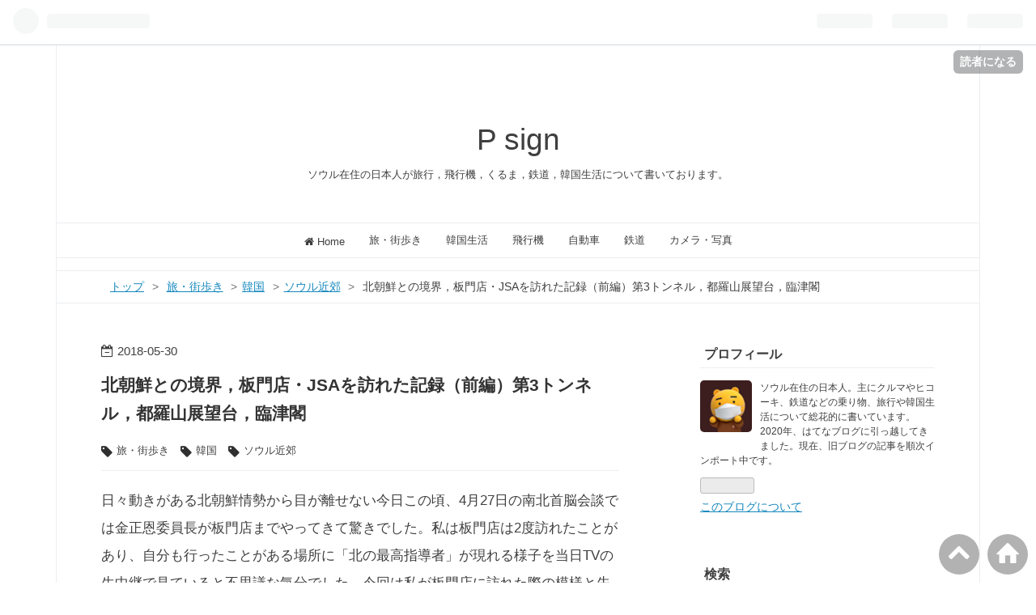

--- FILE ---
content_type: text/html; charset=utf-8
request_url: https://p-sign123.jp/entry/2018/05/30/233000
body_size: 22441
content:
<!DOCTYPE html>
<html
  lang="ja"

data-admin-domain="//blog.hatena.ne.jp"
data-admin-origin="https://blog.hatena.ne.jp"
data-author="Reppa"
data-avail-langs="ja en"
data-blog="reppa.hatenadiary.jp"
data-blog-comments-top-is-new="1"
data-blog-host="reppa.hatenadiary.jp"
data-blog-is-public="1"
data-blog-name="P sign"
data-blog-owner="Reppa"
data-blog-show-ads=""
data-blog-show-sleeping-ads=""
data-blog-uri="https://p-sign123.jp/"
data-blog-uuid="26006613642580622"
data-blogs-uri-base="https://p-sign123.jp"
data-brand="pro"
data-data-layer="{&quot;hatenablog&quot;:{&quot;admin&quot;:{},&quot;analytics&quot;:{&quot;brand_property_id&quot;:&quot;&quot;,&quot;measurement_id&quot;:&quot;G-614ZVBDLP5&quot;,&quot;non_sampling_property_id&quot;:&quot;&quot;,&quot;property_id&quot;:&quot;&quot;,&quot;separated_property_id&quot;:&quot;UA-29716941-24&quot;},&quot;blog&quot;:{&quot;blog_id&quot;:&quot;26006613642580622&quot;,&quot;content_seems_japanese&quot;:&quot;true&quot;,&quot;disable_ads&quot;:&quot;custom_domain&quot;,&quot;enable_ads&quot;:&quot;false&quot;,&quot;enable_keyword_link&quot;:&quot;false&quot;,&quot;entry_show_footer_related_entries&quot;:&quot;true&quot;,&quot;force_pc_view&quot;:&quot;true&quot;,&quot;is_public&quot;:&quot;true&quot;,&quot;is_responsive_view&quot;:&quot;true&quot;,&quot;is_sleeping&quot;:&quot;false&quot;,&quot;lang&quot;:&quot;ja&quot;,&quot;name&quot;:&quot;P sign&quot;,&quot;owner_name&quot;:&quot;Reppa&quot;,&quot;uri&quot;:&quot;https://p-sign123.jp/&quot;},&quot;brand&quot;:&quot;pro&quot;,&quot;page_id&quot;:&quot;entry&quot;,&quot;permalink_entry&quot;:{&quot;author_name&quot;:&quot;Reppa&quot;,&quot;categories&quot;:&quot;\u65c5\u30fb\u8857\u6b69\u304d\t\u65c5\u30fb\u8857\u6b69\u304d-\u97d3\u56fd\t\u65c5\u30fb\u8857\u6b69\u304d-\u97d3\u56fd-\u30bd\u30a6\u30eb\u8fd1\u90ca&quot;,&quot;character_count&quot;:1909,&quot;date&quot;:&quot;2018-05-30&quot;,&quot;entry_id&quot;:&quot;13574176438050048854&quot;,&quot;first_category&quot;:&quot;\u65c5\u30fb\u8857\u6b69\u304d&quot;,&quot;hour&quot;:&quot;23&quot;,&quot;title&quot;:&quot;\u5317\u671d\u9bae\u3068\u306e\u5883\u754c\uff0c\u677f\u9580\u5e97\u30fbJSA\u3092\u8a2a\u308c\u305f\u8a18\u9332\uff08\u524d\u7de8\uff09\u7b2c3\u30c8\u30f3\u30cd\u30eb\uff0c\u90fd\u7f85\u5c71\u5c55\u671b\u53f0\uff0c\u81e8\u6d25\u95a3&quot;,&quot;uri&quot;:&quot;https://p-sign123.jp/entry/2018/05/30/233000&quot;},&quot;pro&quot;:&quot;pro&quot;,&quot;router_type&quot;:&quot;blogs&quot;}}"
data-device="pc"
data-dont-recommend-pro="false"
data-global-domain="https://hatena.blog"
data-globalheader-color="b"
data-globalheader-type="pc"
data-has-touch-view="1"
data-help-url="https://help.hatenablog.com"
data-no-suggest-touch-view="1"
data-page="entry"
data-parts-domain="https://hatenablog-parts.com"
data-plus-available="1"
data-pro="true"
data-router-type="blogs"
data-sentry-dsn="https://03a33e4781a24cf2885099fed222b56d@sentry.io/1195218"
data-sentry-environment="production"
data-sentry-sample-rate="0.1"
data-static-domain="https://cdn.blog.st-hatena.com"
data-version="6d1f168243fdc977f4a5ebb79e76af"




  data-initial-state="{}"

  >
  <head prefix="og: http://ogp.me/ns# fb: http://ogp.me/ns/fb# article: http://ogp.me/ns/article#">

  

  
  <meta name="viewport" content="width=device-width, initial-scale=1.0" />


  


  

  <meta name="robots" content="max-image-preview:large" />


  <meta charset="utf-8"/>
  <meta http-equiv="X-UA-Compatible" content="IE=7; IE=9; IE=10; IE=11" />
  <title>北朝鮮との境界，板門店・JSAを訪れた記録（前編）第3トンネル，都羅山展望台，臨津閣 - P sign</title>

  
  <link rel="canonical" href="https://p-sign123.jp/entry/2018/05/30/233000"/>



  

<meta itemprop="name" content="北朝鮮との境界，板門店・JSAを訪れた記録（前編）第3トンネル，都羅山展望台，臨津閣 - P sign"/>

  <meta itemprop="image" content="https://cdn.image.st-hatena.com/image/scale/691f06a7a9bf5cb788352cdbcd73708e7cec45fc/backend=imagemagick;version=1;width=1300/https%3A%2F%2Fcdn-ak.f.st-hatena.com%2Fimages%2Ffotolife%2FR%2FReppa%2F20220106%2F20220106200900.jpg"/>


  <meta property="og:title" content="北朝鮮との境界，板門店・JSAを訪れた記録（前編）第3トンネル，都羅山展望台，臨津閣 - P sign"/>
<meta property="og:type" content="article"/>
  <meta property="og:url" content="https://p-sign123.jp/entry/2018/05/30/233000"/>

  <meta property="og:image" content="https://cdn.image.st-hatena.com/image/scale/691f06a7a9bf5cb788352cdbcd73708e7cec45fc/backend=imagemagick;version=1;width=1300/https%3A%2F%2Fcdn-ak.f.st-hatena.com%2Fimages%2Ffotolife%2FR%2FReppa%2F20220106%2F20220106200900.jpg"/>

<meta property="og:image:alt" content="北朝鮮との境界，板門店・JSAを訪れた記録（前編）第3トンネル，都羅山展望台，臨津閣 - P sign"/>
    <meta property="og:description" content="日々動きがある北朝鮮情勢から目が離せない今日この頃、4月27日の南北首脳会談では金正恩委員長が板門店までやってきて驚きでした。私は板門店は2度訪れたことがあり、自分も行ったことがある場所に「北の最高指導者」が現れる様子を当日TVの生中継で見ていると不思議な気分でした。今回は私が板門店に訪れた際の模様と先日の首脳会談も織り交ぜながら記します。 板門店に行くには？ 注意事項など ソウルからバスで北上 第3トンネル 都羅山 昼食のブルゴギ 臨津閣と自由の橋 板門店に行くには？ 厳しく統制されている軍事境界エリアなので当然個人では行けません。ツアーに参加する必要があります。私は1997年2月も今回もK…" />
<meta property="og:site_name" content="P sign"/>

  <meta property="article:published_time" content="2018-05-30T14:30:00Z" />

    <meta property="article:tag" content="旅・街歩き" />
    <meta property="article:tag" content="旅・街歩き-韓国" />
    <meta property="article:tag" content="旅・街歩き-韓国-ソウル近郊" />
      <meta name="twitter:card"  content="summary_large_image" />
    <meta name="twitter:image" content="https://cdn.image.st-hatena.com/image/scale/691f06a7a9bf5cb788352cdbcd73708e7cec45fc/backend=imagemagick;version=1;width=1300/https%3A%2F%2Fcdn-ak.f.st-hatena.com%2Fimages%2Ffotolife%2FR%2FReppa%2F20220106%2F20220106200900.jpg" />  <meta name="twitter:title" content="北朝鮮との境界，板門店・JSAを訪れた記録（前編）第3トンネル，都羅山展望台，臨津閣 - P sign" />    <meta name="twitter:description" content="日々動きがある北朝鮮情勢から目が離せない今日この頃、4月27日の南北首脳会談では金正恩委員長が板門店までやってきて驚きでした。私は板門店は2度訪れたことがあり、自分も行ったことがある場所に「北の最高指導者」が現れる様子を当日TVの生中継で見ていると不思議な気分でした。今回は私が板門店に訪れた際の模様と先日の首脳会談も織…" />  <meta name="twitter:app:name:iphone" content="はてなブログアプリ" />
  <meta name="twitter:app:id:iphone" content="583299321" />
  <meta name="twitter:app:url:iphone" content="hatenablog:///open?uri=https%3A%2F%2Fp-sign123.jp%2Fentry%2F2018%2F05%2F30%2F233000" />
  
    <meta name="description" content="日々動きがある北朝鮮情勢から目が離せない今日この頃、4月27日の南北首脳会談では金正恩委員長が板門店までやってきて驚きでした。私は板門店は2度訪れたことがあり、自分も行ったことがある場所に「北の最高指導者」が現れる様子を当日TVの生中継で見ていると不思議な気分でした。今回は私が板門店に訪れた際の模様と先日の首脳会談も織り交ぜながら記します。 板門店に行くには？ 注意事項など ソウルからバスで北上 第3トンネル 都羅山 昼食のブルゴギ 臨津閣と自由の橋 板門店に行くには？ 厳しく統制されている軍事境界エリアなので当然個人では行けません。ツアーに参加する必要があります。私は1997年2月も今回もK…" />
    <meta name="google-site-verification" content="Kz4S3rbF7fq8d3MnCSn8T3AcbWTk5uVojuHhwPVvubo" />


  
<script
  id="embed-gtm-data-layer-loader"
  data-data-layer-page-specific="{&quot;hatenablog&quot;:{&quot;blogs_permalink&quot;:{&quot;is_blog_sleeping&quot;:&quot;false&quot;,&quot;is_author_pro&quot;:&quot;true&quot;,&quot;has_related_entries_with_elasticsearch&quot;:&quot;true&quot;,&quot;blog_afc_issued&quot;:&quot;false&quot;,&quot;entry_afc_issued&quot;:&quot;false&quot;}}}"
>
(function() {
  function loadDataLayer(elem, attrName) {
    if (!elem) { return {}; }
    var json = elem.getAttribute(attrName);
    if (!json) { return {}; }
    return JSON.parse(json);
  }

  var globalVariables = loadDataLayer(
    document.documentElement,
    'data-data-layer'
  );
  var pageSpecificVariables = loadDataLayer(
    document.getElementById('embed-gtm-data-layer-loader'),
    'data-data-layer-page-specific'
  );

  var variables = [globalVariables, pageSpecificVariables];

  if (!window.dataLayer) {
    window.dataLayer = [];
  }

  for (var i = 0; i < variables.length; i++) {
    window.dataLayer.push(variables[i]);
  }
})();
</script>

<!-- Google Tag Manager -->
<script>(function(w,d,s,l,i){w[l]=w[l]||[];w[l].push({'gtm.start':
new Date().getTime(),event:'gtm.js'});var f=d.getElementsByTagName(s)[0],
j=d.createElement(s),dl=l!='dataLayer'?'&l='+l:'';j.async=true;j.src=
'https://www.googletagmanager.com/gtm.js?id='+i+dl;f.parentNode.insertBefore(j,f);
})(window,document,'script','dataLayer','GTM-P4CXTW');</script>
<!-- End Google Tag Manager -->











  <link rel="shortcut icon" href="https://p-sign123.jp/icon/favicon">
<link rel="apple-touch-icon" href="https://p-sign123.jp/icon/touch">
<link rel="icon" sizes="192x192" href="https://p-sign123.jp/icon/link">

  

<link rel="alternate" type="application/atom+xml" title="Atom" href="https://p-sign123.jp/feed"/>
<link rel="alternate" type="application/rss+xml" title="RSS2.0" href="https://p-sign123.jp/rss"/>

  <link rel="alternate" type="application/json+oembed" href="https://hatena.blog/oembed?url=https%3A%2F%2Fp-sign123.jp%2Fentry%2F2018%2F05%2F30%2F233000&amp;format=json" title="oEmbed Profile of 北朝鮮との境界，板門店・JSAを訪れた記録（前編）第3トンネル，都羅山展望台，臨津閣"/>
<link rel="alternate" type="text/xml+oembed" href="https://hatena.blog/oembed?url=https%3A%2F%2Fp-sign123.jp%2Fentry%2F2018%2F05%2F30%2F233000&amp;format=xml" title="oEmbed Profile of 北朝鮮との境界，板門店・JSAを訪れた記録（前編）第3トンネル，都羅山展望台，臨津閣"/>
  
  <link rel="author" href="http://www.hatena.ne.jp/Reppa/">

  

  
      <link rel="preload" href="https://cdn-ak.f.st-hatena.com/images/fotolife/R/Reppa/20220106/20220106194056.jpg" as="image"/>


  
    
<link rel="stylesheet" type="text/css" href="https://cdn.blog.st-hatena.com/css/blog.css?version=6d1f168243fdc977f4a5ebb79e76af"/>

    
  <link rel="stylesheet" type="text/css" href="https://usercss.blog.st-hatena.com/blog_style/26006613642580622/0fe9ee6b3fcba863e873e5ac01f3c51bf532f5be"/>
  
  

  

  
<script> </script>

  
<style>
  div#google_afc_user,
  div.google-afc-user-container,
  div.google_afc_image,
  div.google_afc_blocklink {
      display: block !important;
  }
</style>


  

  
    <script type="application/ld+json">{"@context":"http://schema.org","@type":"Article","dateModified":"2023-12-13T19:25:39+09:00","datePublished":"2018-05-30T23:30:00+09:00","description":"日々動きがある北朝鮮情勢から目が離せない今日この頃、4月27日の南北首脳会談では金正恩委員長が板門店までやってきて驚きでした。私は板門店は2度訪れたことがあり、自分も行ったことがある場所に「北の最高指導者」が現れる様子を当日TVの生中継で見ていると不思議な気分でした。今回は私が板門店に訪れた際の模様と先日の首脳会談も織り交ぜながら記します。 板門店に行くには？ 注意事項など ソウルからバスで北上 第3トンネル 都羅山 昼食のブルゴギ 臨津閣と自由の橋 板門店に行くには？ 厳しく統制されている軍事境界エリアなので当然個人では行けません。ツアーに参加する必要があります。私は1997年2月も今回もK…","headline":"北朝鮮との境界，板門店・JSAを訪れた記録（前編）第3トンネル，都羅山展望台，臨津閣","image":["https://cdn-ak.f.st-hatena.com/images/fotolife/R/Reppa/20220106/20220106200900.jpg"],"mainEntityOfPage":{"@id":"https://p-sign123.jp/entry/2018/05/30/233000","@type":"WebPage"}}</script>

  

  <!-- Global site tag (gtag.js) - Google Analytics -->
<script async src="https://www.googletagmanager.com/gtag/js?id=UA-185836525-1"></script>
<script>
  window.dataLayer = window.dataLayer || [];
  function gtag(){dataLayer.push(arguments);}
  gtag('js', new Date());

  gtag('config', 'UA-185836525-1');
</script>

<script async src="https://pagead2.googlesyndication.com/pagead/js/adsbygoogle.js?client=ca-pub-4953655689958948"
     crossorigin="anonymous"></script>

  

</head>

  <body class="page-entry enable-top-editarea enable-bottom-editarea category-旅・街歩き category-旅・街歩き-韓国 category-旅・街歩き-韓国-ソウル近郊 globalheader-ng-enabled">
    

<div id="globalheader-container"
  data-brand="hatenablog"
  
  >
  <iframe id="globalheader" height="37" frameborder="0" allowTransparency="true"></iframe>
</div>


  
  
  
    <nav class="
      blog-controlls
      
    ">
      <div class="blog-controlls-blog-icon">
        <a href="https://p-sign123.jp/">
          <img src="https://cdn.image.st-hatena.com/image/square/67405e42374532647aa98db7886c295a70a5b190/backend=imagemagick;height=128;version=1;width=128/https%3A%2F%2Fcdn.user.blog.st-hatena.com%2Fblog_custom_icon%2F157681427%2F1603633635245687" alt="P sign"/>
        </a>
      </div>
      <div class="blog-controlls-title">
        <a href="https://p-sign123.jp/">P sign</a>
      </div>
      <a href="https://blog.hatena.ne.jp/Reppa/reppa.hatenadiary.jp/subscribe?utm_source=blogs_topright_button&amp;utm_medium=button&amp;utm_campaign=subscribe_blog" class="blog-controlls-subscribe-btn test-blog-header-controlls-subscribe">
        読者になる
      </a>
    </nav>
  

  <div id="container">
    <div id="container-inner">
      <header id="blog-title" data-brand="hatenablog">
  <div id="blog-title-inner" >
    <div id="blog-title-content">
      <h1 id="title"><a href="https://p-sign123.jp/">P sign</a></h1>
      
        <h2 id="blog-description">ソウル在住の日本人が旅行，飛行機，くるま，鉄道，韓国生活について書いております。</h2>
      
    </div>
  </div>
</header>

      
  <div id="top-editarea">
    <link type="text/css" rel="stylesheet" href="https://github.com/quotto/HatenaBreadcrumbPlus/blob/master/public/v1.1/css/fulldisplay.min.css"/>

<nav id="gnav">/* グローバルメニュー */
	<div class="gnav-inner" id="menu-scroll">
		<div class="menu"><a href="https://p-sign123.jp"><i class="fa fa-home" aria-hidden="true"></i> Home</a></div>
    <div class="menu"><a href="https://p-sign123.jp/archive/category/%E6%97%85%E3%83%BB%E8%A1%97%E6%AD%A9%E3%81%8D">旅・街歩き</a></div>
    <div class="menu"><a href="https://p-sign123.jp/archive/category/%E9%9F%93%E5%9B%BD%E7%94%9F%E6%B4%BB">韓国生活</a></div>
    <div class="menu"><a href="https://p-sign123.jp/archive/category/%E9%A3%9B%E8%A1%8C%E6%A9%9F">飛行機</a></div>
    <div class="menu"><a href="https://p-sign123.jp/archive/category/%E8%87%AA%E5%8B%95%E8%BB%8A">自動車</a></div>
    <div class="menu"><a href="https://p-sign123.jp/archive/category/%E9%89%84%E9%81%93">鉄道</a></div>
    <div class="menu"><a href="https://p-sign123.jp/archive/category/%E3%82%AB%E3%83%A1%E3%83%A9%E3%83%BB%E5%86%99%E7%9C%9F">カメラ・写真</a></div>
	</div>
</nav>

<!--カテゴリ階層表示-->
<style>.hatena-module-category ul li{display:block;padding:8px 0;border:0;list-style-type:none}.hatena-module-category ul li a{display:inline-block;padding:0;text-decoration:none;color:#000;border:none;transition:1s ease}.hatena-module-category ul li.on-border{border-top:1px solid #ddd}ul.hatena-breadcrumb-plus-child1{padding-left:30px}ul.hatena-breadcrumb-plus-child2{padding-left:15px}.hatena-breadcrumb-plus-toggle-button{cursor:pointer}</style>
  </div>


      
          <div id="top-box">
    <div class="breadcrumb" data-test-id="breadcrumb">
      <div class="breadcrumb-inner">
        <a class="breadcrumb-link" href="https://p-sign123.jp/"><span>トップ</span></a>          <span class="breadcrumb-gt">&gt;</span>          <span class="breadcrumb-child">            <a class="breadcrumb-child-link" href="https://p-sign123.jp/archive/category/%E6%97%85%E3%83%BB%E8%A1%97%E6%AD%A9%E3%81%8D"><span>旅・街歩き</span></a>          </span>            <span class="breadcrumb-gt">&gt;</span>          <span class="breadcrumb-child">            <span>北朝鮮との境界，板門店・JSAを訪れた記録（前編）第3トンネル，都羅山展望台，臨津閣</span>          </span>      </div>
    </div>
  </div>
  <script type="application/ld+json" class="test-breadcrumb-json-ld">
    {"@type":"BreadcrumbList","@context":"http://schema.org","itemListElement":[{"item":{"name":"トップ","@id":"https://p-sign123.jp/"},"position":1,"@type":"ListItem"},{"position":2,"@type":"ListItem","item":{"@id":"https://p-sign123.jp/archive/category/%E6%97%85%E3%83%BB%E8%A1%97%E6%AD%A9%E3%81%8D","name":"旅・街歩き"}}]}
  </script>
      
      




<div id="content" class="hfeed"
  
  >
  <div id="content-inner">
    <div id="wrapper">
      <div id="main">
        <div id="main-inner">
          

          



          
  
  <!-- google_ad_section_start -->
  <!-- rakuten_ad_target_begin -->
  
  
  

  

  
    
      
        <article class="entry hentry test-hentry js-entry-article date-first autopagerize_page_element chars-2000 words-100 mode-html entry-odd" id="entry-13574176438050048854" data-keyword-campaign="" data-uuid="13574176438050048854" data-publication-type="entry">
  <div class="entry-inner">
    <header class="entry-header">
  
    <div class="date entry-date first">
    <a href="https://p-sign123.jp/archive/2018/05/30" rel="nofollow">
      <time datetime="2018-05-30T14:30:00Z" title="2018-05-30T14:30:00Z">
        <span class="date-year">2018</span><span class="hyphen">-</span><span class="date-month">05</span><span class="hyphen">-</span><span class="date-day">30</span>
      </time>
    </a>
      </div>
  <h1 class="entry-title">
  <a href="https://p-sign123.jp/entry/2018/05/30/233000" class="entry-title-link bookmark">北朝鮮との境界，板門店・JSAを訪れた記録（前編）第3トンネル，都羅山展望台，臨津閣</a>
</h1>

  
  

  <div class="entry-categories categories">
    
    <a href="https://p-sign123.jp/archive/category/%E6%97%85%E3%83%BB%E8%A1%97%E6%AD%A9%E3%81%8D" class="entry-category-link category-旅・街歩き">旅・街歩き</a>
    
    <a href="https://p-sign123.jp/archive/category/%E6%97%85%E3%83%BB%E8%A1%97%E6%AD%A9%E3%81%8D-%E9%9F%93%E5%9B%BD" class="entry-category-link category-旅・街歩き-韓国">旅・街歩き-韓国</a>
    
    <a href="https://p-sign123.jp/archive/category/%E6%97%85%E3%83%BB%E8%A1%97%E6%AD%A9%E3%81%8D-%E9%9F%93%E5%9B%BD-%E3%82%BD%E3%82%A6%E3%83%AB%E8%BF%91%E9%83%8A" class="entry-category-link category-旅・街歩き-韓国-ソウル近郊">旅・街歩き-韓国-ソウル近郊</a>
    
  </div>


  

  

</header>

    


    <div class="entry-content hatenablog-entry">
  
    <p>日々動きがある北朝鮮情勢から目が離せない今日この頃、4月27日の南北首脳会談では金正恩委員長が板門店までやってきて驚きでした。私は板門店は2度訪れたことがあり、自分も行ったことがある場所に「北の最高指導者」が現れる様子を当日TVの生中継で見ていると不思議な気分でした。今回は私が板門店に訪れた際の模様と先日の首脳会談も織り交ぜながら記します。</p>
<ul class="table-of-contents">
    <li><a href="#板門店に行くには">板門店に行くには？</a></li>
    <li><a href="#注意事項など">注意事項など</a></li>
    <li><a href="#ソウルからバスで北上">ソウルからバスで北上</a></li>
    <li><a href="#第3トンネル">第3トンネル</a></li>
    <li><a href="#都羅山">都羅山</a></li>
    <li><a href="#昼食のブルゴギ">昼食のブルゴギ</a></li>
    <li><a href="#臨津閣と自由の橋">臨津閣と自由の橋</a></li>
</ul>
<p><img src="https://cdn-ak.f.st-hatena.com/images/fotolife/R/Reppa/20220106/20220106194056.jpg" alt="f:id:Reppa:20220106194056j:plain" width="840" height="560" loading="lazy" title="" class="hatena-fotolife" itemprop="image" /></p>
<h4 id="板門店に行くには">板門店に行くには？</h4>
<p>厳しく統制されている軍事境界エリアなので当然個人では行けません。ツアーに参加する必要があります。私は1997年2月も今回もKTB（大韓旅行社）のツアーに参加しました。</p>
<p><iframe src="https://hatenablog-parts.com/embed?url=http%3A%2F%2Fwww.go2korea.co.kr%2Fjp%2FDefault.aspx" title="DMZ &amp; JSA Tours 판문점 외국인관광" class="embed-card embed-webcard" scrolling="no" frameborder="0" style="display: block; width: 100%; height: 155px; max-width: 500px; margin: 10px 0px;"></iframe><cite class="hatena-citation"><a href="http://www.go2korea.co.kr/jp/Default.aspx">www.go2korea.co.kr</a><br /></cite></p>
<h4 id="注意事項など">注意事項など</h4>
<p>KTBのサイトにもありますので詳細は割愛しますが...</p>
<ul>
<li>みすぼらしく見える服を着ていると北側での宣伝材料にされるらしく、ぼろいジーンズや短パン、サンダルはNG。</li>
<li>望遠レンズはNGで、レンズの焦点距離は90mmまでとされています。私は一眼レフではなくニコンV3に10-100mm高倍率ズームを付けて持って行きました。35mmに換算すると27-270mmという望遠も可能なレンズですが小柄なカメラなので特にチェックは受けませんでした。</li>
<li>パスポート必携です。ツアー受付時と途中の検問でチェックされます。</li>
<li>北と相対する厳戒態勢のJSAでは手を振ったり指さしたりといった行動は厳禁。ガイドの指示に従って常識的に行動している限り大丈夫ながら、JSAでのブリーフィング時に「（射殺されたりとか）何があっても文句は言いません」といった趣旨の宣誓書にサインさせられます。</li>
</ul>
<h4 id="ソウルからバスで北上">ソウルからバスで北上</h4>
<p>板門店はソウルから約50km、北朝鮮の開城（ケソン）市から約10kmに位置します。</p>
<p><iframe src="https://www.google.com/maps/embed?pb=!1m18!1m12!1m3!1d195664.95823716748!2d126.55956515798248!3d37.93393508260058!2m3!1f0!2f0!3f0!3m2!1i1024!2i768!4f13.1!3m3!1m2!1s0x357cf71dc5d6afe9%3A0xfca516b8c2bfc06a!2z5p2_6ZaA5bqX!5e0!3m2!1sja!2skr!4v1641466089271!5m2!1sja!2skr" width="600" height="450" style="border: 0;" allowfullscreen="" loading="lazy"></iframe></p>
<p>以下、ツアーで巡った順序で記します。  </p>
<h4 id="第3トンネル">第3トンネル</h4>
<p>北から韓国側へ侵攻するために掘られた秘密トンネルの一つ。ヘルメットを被ってトロッコで地底に降り、更に奥まで歩いて見学します。撮影禁止だったので内部の写真はありません。<br /><br />トンネルの高さが低くて頭をぶつけまくり、腰を屈めて歩くのはキツかった。有事の際、このトンネルから送り込むことができる兵士の数は1時間に1万人とも3万人とも言われているようですが、武装した状態でそんな迅速な行動ができるのか、俄かに信じ難い狭さでした。</p>
<p><img src="https://cdn-ak.f.st-hatena.com/images/fotolife/R/Reppa/20220106/20220106195004.jpg" alt="f:id:Reppa:20220106195004j:plain" width="840" height="560" loading="lazy" title="" class="hatena-fotolife" itemprop="image" /></p>
<p><br />南北統一を願うオブジェ。</p>
<p><img src="https://cdn-ak.f.st-hatena.com/images/fotolife/R/Reppa/20220106/20220106195030.jpg" alt="f:id:Reppa:20220106195030j:plain" width="840" height="560" loading="lazy" title="" class="hatena-fotolife" itemprop="image" /></p>
<p><br />内側の出っ張りと窪みが韓国と北朝鮮の形になっています。</p>
<p><img src="https://cdn-ak.f.st-hatena.com/images/fotolife/R/Reppa/20220106/20220106195105.jpg" alt="f:id:Reppa:20220106195105j:plain" width="481" loading="lazy" title="" class="hatena-fotolife" itemprop="image" /></p>
<p><br />資料館にて。</p>
<p><img src="https://cdn-ak.f.st-hatena.com/images/fotolife/R/Reppa/20220106/20220106195150.jpg" alt="f:id:Reppa:20220106195150j:plain" width="840" height="560" loading="lazy" title="" class="hatena-fotolife" itemprop="image" /></p>
<p><br />北朝鮮軍のソ連製小銃。</p>
<p><img src="https://cdn-ak.f.st-hatena.com/images/fotolife/R/Reppa/20220106/20220106195226.jpg" alt="f:id:Reppa:20220106195226j:plain" width="480" loading="lazy" title="" class="hatena-fotolife" itemprop="image" /></p>
<p><br />南北間紛争の歴史。</p>
<p><img src="https://cdn-ak.f.st-hatena.com/images/fotolife/R/Reppa/20220106/20220106195610.jpg" alt="f:id:Reppa:20220106195610j:plain" width="840" height="560" loading="lazy" title="" class="hatena-fotolife" itemprop="image" /></p>
<p><br />大韓航空機爆破事件の実行犯、金賢姫さん。今は韓国で暮らしています。</p>
<p><img src="https://cdn-ak.f.st-hatena.com/images/fotolife/R/Reppa/20220106/20220106195638.jpg" alt="f:id:Reppa:20220106195638j:plain" width="840" height="560" loading="lazy" title="" class="hatena-fotolife" itemprop="image" /></p>
<h4 id="都羅山">都羅山</h4>
<p>都羅山展望台にて。</p>
<p><img src="https://cdn-ak.f.st-hatena.com/images/fotolife/R/Reppa/20220106/20220106195758.jpg" alt="f:id:Reppa:20220106195758j:plain" width="840" height="560" loading="lazy" title="" class="hatena-fotolife" itemprop="image" /></p>
<p><br />向こう側が北朝鮮です。双眼鏡で見るのはOKですが床に黄色い線が引かれており、その先は撮影NGになっていました。北との緊張が緩い時期は撮影可能な時もあるようです。</p>
<p><img src="https://cdn-ak.f.st-hatena.com/images/fotolife/R/Reppa/20220106/20220106195853.jpg" alt="f:id:Reppa:20220106195853j:plain" width="840" height="560" loading="lazy" title="" class="hatena-fotolife" itemprop="image" /></p>
<p><br />この写真は'97年にここで撮ったもの。霞んでいて見辛いですが左に立っているのは北朝鮮の国旗を掲げる巨大な塔（高さ160m）です。</p>
<p><img src="https://cdn-ak.f.st-hatena.com/images/fotolife/R/Reppa/20220106/20220106200008.jpg" alt="f:id:Reppa:20220106200008j:plain" width="840" height="557" loading="lazy" title="" class="hatena-fotolife" itemprop="image" /></p>
<p><br />都羅山駅にて。</p>
<p><img src="https://cdn-ak.f.st-hatena.com/images/fotolife/R/Reppa/20220106/20220106200039.jpg" alt="f:id:Reppa:20220106200039j:plain" width="840" height="560" loading="lazy" title="" class="hatena-fotolife" itemprop="image" /></p>
<p><br /><img src="https://cdn-ak.f.st-hatena.com/images/fotolife/R/Reppa/20220106/20220106200110.jpg" alt="f:id:Reppa:20220106200110j:plain" width="480" loading="lazy" title="" class="hatena-fotolife" itemprop="image" /></p>
<p><br />この駅が現時点では韓国側の北端で、線路は一応北朝鮮側に伸びています。</p>
<p><img src="https://cdn-ak.f.st-hatena.com/images/fotolife/R/Reppa/20220106/20220106200157.jpg" alt="f:id:Reppa:20220106200157j:plain" width="840" height="560" loading="lazy" title="" class="hatena-fotolife" itemprop="image" /></p>
<p><br />北朝鮮へ続く線路。</p>
<p><img src="https://cdn-ak.f.st-hatena.com/images/fotolife/R/Reppa/20220106/20220106200228.jpg" alt="f:id:Reppa:20220106200228j:plain" width="840" height="560" loading="lazy" title="" class="hatena-fotolife" itemprop="image" /></p>
<p><br />平壌方面という表示はありますが勿論平壌行きの列車はありません。</p>
<p><img src="https://cdn-ak.f.st-hatena.com/images/fotolife/R/Reppa/20220106/20220106200305.jpg" alt="f:id:Reppa:20220106200305j:plain" width="840" height="560" loading="lazy" title="" class="hatena-fotolife" itemprop="image" /></p>
<p><br />将来はユーラシア大陸横断路線に...という願いの路線図。</p>
<p><img src="https://cdn-ak.f.st-hatena.com/images/fotolife/R/Reppa/20220106/20220106200333.jpg" alt="f:id:Reppa:20220106200333j:plain" width="840" height="560" loading="lazy" title="" class="hatena-fotolife" itemprop="image" /></p>
<p><br />ソウルからここまでの区間にDMZトレインという観光列車が運行されています。</p>
<p><img src="https://cdn-ak.f.st-hatena.com/images/fotolife/R/Reppa/20220106/20220106200427.jpg" alt="f:id:Reppa:20220106200427j:plain" width="840" height="550" loading="lazy" title="" class="hatena-fotolife" itemprop="image" /></p>
<p><br /><img src="https://cdn-ak.f.st-hatena.com/images/fotolife/R/Reppa/20220106/20220106200457.jpg" alt="f:id:Reppa:20220106200457j:plain" width="840" height="560" loading="lazy" title="" class="hatena-fotolife" itemprop="image" /></p>
<h4 id="昼食のブルゴギ">昼食のブルゴギ</h4>
<p>田舎道沿いのしょぼい食堂だったので全然期待せずに食べたら激ウマ。</p>
<p><img src="https://cdn-ak.f.st-hatena.com/images/fotolife/R/Reppa/20220106/20220106200610.jpg" alt="f:id:Reppa:20220106200610j:plain" width="840" height="560" loading="lazy" title="" class="hatena-fotolife" itemprop="image" /></p>
<p><br />一緒に行ったうちの娘、その後ソウルでプルゴギを食べる度に「あのプルゴギの方が美味しかった」と言ってます。</p>
<p><img src="https://cdn-ak.f.st-hatena.com/images/fotolife/R/Reppa/20220106/20220106200650.jpg" alt="f:id:Reppa:20220106200650j:plain" width="840" height="560" loading="lazy" title="" class="hatena-fotolife" itemprop="image" /></p>
<p><br />食堂の庭で飼われていた人懐っこい子犬。</p>
<p><img src="https://cdn-ak.f.st-hatena.com/images/fotolife/R/Reppa/20220106/20220106200724.jpg" alt="f:id:Reppa:20220106200724j:plain" width="840" height="560" loading="lazy" title="" class="hatena-fotolife" itemprop="image" /></p>
<h4 id="臨津閣と自由の橋">臨津閣と自由の橋</h4>
<p>昼食後に訪れたのは臨津閣。資料館と公園があります。先程の都羅山から一つ南の駅です。</p>
<p><img src="https://cdn-ak.f.st-hatena.com/images/fotolife/R/Reppa/20220106/20220106200827.jpg" alt="f:id:Reppa:20220106200827j:plain" width="840" height="560" loading="lazy" title="" class="hatena-fotolife" itemprop="image" /></p>
<p><br />自由の橋。右側の橋脚は朝鮮戦争の際に破壊された古い橋の遺構。</p>
<p><img src="https://cdn-ak.f.st-hatena.com/images/fotolife/R/Reppa/20220106/20220106200900.jpg" alt="f:id:Reppa:20220106200900j:plain" width="840" height="559" loading="lazy" title="" class="hatena-fotolife" itemprop="image" /></p>
<p>尚、この橋の向こうがすぐ北朝鮮という訳ではありません。<br /><br />「鉄馬は走りたい」との言葉が書かれています。</p>
<p><img src="https://cdn-ak.f.st-hatena.com/images/fotolife/R/Reppa/20220106/20220106201008.jpg" alt="f:id:Reppa:20220106201008j:plain" width="840" height="557" loading="lazy" title="" class="hatena-fotolife" itemprop="image" /></p>
<p><br />何でもユルキャラにする韓国。<br />ヘルメットの"헌병"というハングルは憲兵という意味。</p>
<p><img src="https://cdn-ak.f.st-hatena.com/images/fotolife/R/Reppa/20220106/20220106201100.jpg" alt="f:id:Reppa:20220106201100j:plain" width="480" loading="lazy" title="" class="hatena-fotolife" itemprop="image" /></p>
<p><br />軍事警戒線のフェンスと監視小屋。</p>
<p><img src="https://cdn-ak.f.st-hatena.com/images/fotolife/R/Reppa/20220106/20220106201146.jpg" alt="f:id:Reppa:20220106201146j:plain" width="840" height="558" loading="lazy" title="" class="hatena-fotolife" itemprop="image" /></p>
<p><br />何故かこんなところに遊園地があったりもします。</p>
<p><img src="https://cdn-ak.f.st-hatena.com/images/fotolife/R/Reppa/20220106/20220106201255.jpg" alt="f:id:Reppa:20220106201255j:plain" width="840" height="560" loading="lazy" title="" class="hatena-fotolife" itemprop="image" /></p>
<p><br />その片隅に展示されているファントム。</p>
<p><img src="https://cdn-ak.f.st-hatena.com/images/fotolife/R/Reppa/20220106/20220106201337.jpg" alt="f:id:Reppa:20220106201337j:plain" width="840" height="560" loading="lazy" title="" class="hatena-fotolife" itemprop="image" /></p>
<p><br />朝鮮半島の形をしたプール。右側の小さいバスタブのような2つは鬱陵島と竹島のつもりでしょうか。では、済州島は？</p>
<p><img src="https://cdn-ak.f.st-hatena.com/images/fotolife/R/Reppa/20220106/20220106201439.jpg" alt="f:id:Reppa:20220106201439j:plain" width="840" height="564" loading="lazy" title="" class="hatena-fotolife" itemprop="image" /></p>
<p><br />朝鮮戦争時に破壊された蒸気機関車。</p>
<p><img src="https://cdn-ak.f.st-hatena.com/images/fotolife/R/Reppa/20220106/20220106201542.jpg" alt="f:id:Reppa:20220106201542j:plain" width="840" height="560" loading="lazy" title="" class="hatena-fotolife" itemprop="image" /></p>
<p><br /><img src="https://cdn-ak.f.st-hatena.com/images/fotolife/R/Reppa/20220106/20220106201720.jpg" alt="f:id:Reppa:20220106201720j:plain" width="840" height="560" loading="lazy" title="" class="hatena-fotolife" itemprop="image" /></p>
<p><br />機関車に残る弾痕。</p>
<p><img src="https://cdn-ak.f.st-hatena.com/images/fotolife/R/Reppa/20220106/20220106201646.jpg" alt="f:id:Reppa:20220106201646j:plain" width="840" height="560" loading="lazy" title="" class="hatena-fotolife" itemprop="image" /></p>
<p><br />朝鮮戦争時代の戦闘機や戦車。</p>
<p><img src="https://cdn-ak.f.st-hatena.com/images/fotolife/R/Reppa/20220106/20220106201838.jpg" alt="f:id:Reppa:20220106201838j:plain" width="840" height="557" loading="lazy" title="" class="hatena-fotolife" itemprop="image" /></p>
<p><br /><img src="https://cdn-ak.f.st-hatena.com/images/fotolife/R/Reppa/20220106/20220106201900.jpg" alt="f:id:Reppa:20220106201900j:plain" width="840" height="630" loading="lazy" title="" class="hatena-fotolife" itemprop="image" /></p>
<p><br />この次はツアーのメインである板門店・JSAに向かいます。</p>
<p><iframe src="https://hatenablog-parts.com/embed?url=https%3A%2F%2Fp-sign123.jp%2Fentry%2F2018%2F06%2F01%2F233000" title="北朝鮮との境界、板門店・JSAに行った話（後編）... JSAと南北首脳会談と重ねて振り返ってみる - P sign" class="embed-card embed-blogcard" scrolling="no" frameborder="0" style="display: block; width: 100%; height: 190px; max-width: 500px; margin: 10px 0px;"></iframe></p>
<p><a href="https://overseas.blogmura.com/korea/ranking/in?p_cid=11112999" target="_blank"><img src="https://b.blogmura.com/overseas/korea/88_31.gif" width="88" height="31" border="0" alt="にほんブログ村 海外生活ブログ 韓国情報へ" /></a><br /><a href="https://overseas.blogmura.com/korea/ranking/in?p_cid=11112999" target="_blank">にほんブログ村</a></p>
    
    




    

  
</div>

    
  <footer class="entry-footer">
    
    <div class="entry-tags-wrapper">
  <div class="entry-tags">
      <span class="entry-tag">
        <a href="https://d.hatena.ne.jp/keyword/JSA" class="entry-tag-link">
          
          
          <span class="entry-tag-icon">#</span><span class="entry-tag-label">JSA</span>
        </a>
      </span>
    
      <span class="entry-tag">
        <a href="https://d.hatena.ne.jp/keyword/%E6%9D%BF%E9%96%80%E5%BA%97" class="entry-tag-link">
          
          
          <span class="entry-tag-icon">#</span><span class="entry-tag-label">板門店</span>
        </a>
      </span>
      </div>
</div>

    <p class="entry-footer-section track-inview-by-gtm" data-gtm-track-json="{&quot;area&quot;: &quot;finish_reading&quot;}">
  <span class="author vcard"><span class="fn" data-load-nickname="1" data-user-name="Reppa" >Reppa</span></span>
  <span class="entry-footer-time"><a href="https://p-sign123.jp/entry/2018/05/30/233000"><time data-relative datetime="2018-05-30T14:30:00Z" title="2018-05-30T14:30:00Z" class="updated">2018-05-30 23:30</time></a></span>
  
  
  
    <span class="
      entry-footer-subscribe
      
    " data-test-blog-controlls-subscribe>
      <a href="https://blog.hatena.ne.jp/Reppa/reppa.hatenadiary.jp/subscribe?utm_source=blogs_entry_footer&amp;utm_campaign=subscribe_blog&amp;utm_medium=button">
        読者になる
      </a>
    </span>
  
</p>

    
  <div
    class="hatena-star-container"
    data-hatena-star-container
    data-hatena-star-url="https://p-sign123.jp/entry/2018/05/30/233000"
    data-hatena-star-title="北朝鮮との境界，板門店・JSAを訪れた記録（前編）第3トンネル，都羅山展望台，臨津閣"
    data-hatena-star-variant="profile-icon"
    data-hatena-star-profile-url-template="https://blog.hatena.ne.jp/{username}/"
  ></div>


    
<div class="social-buttons">
  
  
    <div class="social-button-item">
      <a href="https://b.hatena.ne.jp/entry/s/p-sign123.jp/entry/2018/05/30/233000" class="hatena-bookmark-button" data-hatena-bookmark-url="https://p-sign123.jp/entry/2018/05/30/233000" data-hatena-bookmark-layout="vertical-balloon" data-hatena-bookmark-lang="ja" title="この記事をはてなブックマークに追加"><img src="https://b.st-hatena.com/images/entry-button/button-only.gif" alt="この記事をはてなブックマークに追加" width="20" height="20" style="border: none;" /></a>
    </div>
  
  
    <div class="social-button-item">
      <div class="fb-share-button" data-layout="box_count" data-href="https://p-sign123.jp/entry/2018/05/30/233000"></div>
    </div>
  
  
    
    
    <div class="social-button-item">
      <a
          class="entry-share-button entry-share-button-twitter test-share-button-twitter"
          href="https://x.com/intent/tweet?hashtags=JSA&amp;hashtags=%E6%9D%BF%E9%96%80%E5%BA%97&amp;text=%E5%8C%97%E6%9C%9D%E9%AE%AE%E3%81%A8%E3%81%AE%E5%A2%83%E7%95%8C%EF%BC%8C%E6%9D%BF%E9%96%80%E5%BA%97%E3%83%BBJSA%E3%82%92%E8%A8%AA%E3%82%8C%E3%81%9F%E8%A8%98%E9%8C%B2%EF%BC%88%E5%89%8D%E7%B7%A8%EF%BC%89%E7%AC%AC3%E3%83%88%E3%83%B3%E3%83%8D%E3%83%AB%EF%BC%8C%E9%83%BD%E7%BE%85%E5%B1%B1%E5%B1%95%E6%9C%9B%E5%8F%B0%EF%BC%8C%E8%87%A8%E6%B4%A5%E9%96%A3+-+P+sign&amp;url=https%3A%2F%2Fp-sign123.jp%2Fentry%2F2018%2F05%2F30%2F233000"
          title="X（Twitter）で投稿する"
        ></a>
    </div>
  
  
  
  
  
  
</div>

    

    <div class="customized-footer">
      

        

          <div class="entry-footer-modules" id="entry-footer-secondary-modules">      
<div class="hatena-module hatena-module-related-entries" >
      
  <!-- Hatena-Epic-has-related-entries-with-elasticsearch:true -->
  <div class="hatena-module-title">
    関連記事
  </div>
  <div class="hatena-module-body">
    <ul class="related-entries hatena-urllist urllist-with-thumbnails">
  
  
    
    <li class="urllist-item related-entries-item">
      <div class="urllist-item-inner related-entries-item-inner">
        
          
                      <a class="urllist-image-link related-entries-image-link" href="https://p-sign123.jp/entry/2024/12/14/122620">
  <img alt="【韓国乗り鉄】慶全線／光州～順天｜ムグンファ号で非電化ローカル線の旅" src="https://cdn.image.st-hatena.com/image/square/fb7633f97a591e8516b1db31a416770dc60c1555/backend=imagemagick;height=100;version=1;width=100/https%3A%2F%2Fcdn-ak.f.st-hatena.com%2Fimages%2Ffotolife%2FR%2FReppa%2F20241211%2F20241211104927.jpg" class="urllist-image related-entries-image" title="【韓国乗り鉄】慶全線／光州～順天｜ムグンファ号で非電化ローカル線の旅" width="100" height="100" loading="lazy">
</a>
            <div class="urllist-date-link related-entries-date-link">
  <a href="https://p-sign123.jp/archive/2024/12/14" rel="nofollow">
    <time datetime="2024-12-14T03:26:20Z" title="2024年12月14日">
      2024-12-14
    </time>
  </a>
</div>

          <a href="https://p-sign123.jp/entry/2024/12/14/122620" class="urllist-title-link related-entries-title-link  urllist-title related-entries-title">【韓国乗り鉄】慶全線／光州～順天｜ムグンファ号で非電化ローカル線の旅</a>




          
          

                      <div class="urllist-entry-body related-entries-entry-body">韓国乗り鉄の2日目、木浦を出て今回の目的区間である慶全線の未…</div>
      </div>
    </li>
  
    
    <li class="urllist-item related-entries-item">
      <div class="urllist-item-inner related-entries-item-inner">
        
          
                      <a class="urllist-image-link related-entries-image-link" href="https://p-sign123.jp/entry/2024/04/10/015454">
  <img alt="【ソウルの桜】漢江沿いのグンサン・ヨムチャンサンに登り，桜のトンネルを歩く＋傍花近隣公園の桜" src="https://cdn.image.st-hatena.com/image/square/204845ecb58fc0362380248faddbcd9ba0c7cb91/backend=imagemagick;height=100;version=1;width=100/https%3A%2F%2Fcdn-ak.f.st-hatena.com%2Fimages%2Ffotolife%2FR%2FReppa%2F20240409%2F20240409221308.jpg" class="urllist-image related-entries-image" title="【ソウルの桜】漢江沿いのグンサン・ヨムチャンサンに登り，桜のトンネルを歩く＋傍花近隣公園の桜" width="100" height="100" loading="lazy">
</a>
            <div class="urllist-date-link related-entries-date-link">
  <a href="https://p-sign123.jp/archive/2024/04/10" rel="nofollow">
    <time datetime="2024-04-09T16:54:54Z" title="2024年4月10日">
      2024-04-10
    </time>
  </a>
</div>

          <a href="https://p-sign123.jp/entry/2024/04/10/015454" class="urllist-title-link related-entries-title-link  urllist-title related-entries-title">【ソウルの桜】漢江沿いのグンサン・ヨムチャンサンに登り，桜のトンネルを歩く＋傍花近隣公園の桜</a>




          
          

                      <div class="urllist-entry-body related-entries-entry-body">本日時点では既に葉桜になりつつありますが、ソウルでは先週あ…</div>
      </div>
    </li>
  
    
    <li class="urllist-item related-entries-item">
      <div class="urllist-item-inner related-entries-item-inner">
        
          
                      <a class="urllist-image-link related-entries-image-link" href="https://p-sign123.jp/entry/2023/10/29/210948">
  <img alt="【Seoul ADEX】2023年ソウルエアショー（２）米軍機編｜F-22のデモフライト，B-52フライパス，C-5ギャラクシーの機内見学" src="https://cdn.image.st-hatena.com/image/square/a116c67de74af521547d9db8d03defe0339ab47f/backend=imagemagick;height=100;version=1;width=100/https%3A%2F%2Fcdn-ak.f.st-hatena.com%2Fimages%2Ffotolife%2FR%2FReppa%2F20231118%2F20231118121749.jpg" class="urllist-image related-entries-image" title="【Seoul ADEX】2023年ソウルエアショー（２）米軍機編｜F-22のデモフライト，B-52フライパス，C-5ギャラクシーの機内見学" width="100" height="100" loading="lazy">
</a>
            <div class="urllist-date-link related-entries-date-link">
  <a href="https://p-sign123.jp/archive/2023/10/29" rel="nofollow">
    <time datetime="2023-10-29T12:09:48Z" title="2023年10月29日">
      2023-10-29
    </time>
  </a>
</div>

          <a href="https://p-sign123.jp/entry/2023/10/29/210948" class="urllist-title-link related-entries-title-link  urllist-title related-entries-title">【Seoul ADEX】2023年ソウルエアショー（２）米軍機編｜F-22のデモフライト，B-52フ…</a>




          
          

                      <div class="urllist-entry-body related-entries-entry-body">北朝鮮情勢の影響か、米韓同盟70周年を記念してか、今年のソウ…</div>
      </div>
    </li>
  
    
    <li class="urllist-item related-entries-item">
      <div class="urllist-item-inner related-entries-item-inner">
        
          
                      <a class="urllist-image-link related-entries-image-link" href="https://p-sign123.jp/entry/2023/06/21/230652">
  <img alt="【一時帰国の大阪にて】モノレールで門真へ｜焼き鳥「あみや」蛍池店｜アシアナ航空・関空→金浦" src="https://cdn.image.st-hatena.com/image/square/35a4fd0035b3996da6b1a503f4df7c5b60cbfe66/backend=imagemagick;height=100;version=1;width=100/https%3A%2F%2Fcdn-ak.f.st-hatena.com%2Fimages%2Ffotolife%2FR%2FReppa%2F20230621%2F20230621221414.jpg" class="urllist-image related-entries-image" title="【一時帰国の大阪にて】モノレールで門真へ｜焼き鳥「あみや」蛍池店｜アシアナ航空・関空→金浦" width="100" height="100" loading="lazy">
</a>
            <div class="urllist-date-link related-entries-date-link">
  <a href="https://p-sign123.jp/archive/2023/06/21" rel="nofollow">
    <time datetime="2023-06-21T14:06:52Z" title="2023年6月21日">
      2023-06-21
    </time>
  </a>
</div>

          <a href="https://p-sign123.jp/entry/2023/06/21/230652" class="urllist-title-link related-entries-title-link  urllist-title related-entries-title">【一時帰国の大阪にて】モノレールで門真へ｜焼き鳥「あみや」蛍池店｜アシアナ航空・関空→金浦</a>




          
          

                      <div class="urllist-entry-body related-entries-entry-body">今回一時帰国した最大の目的は運転免許の更新でした。私の免許…</div>
      </div>
    </li>
  
    
    <li class="urllist-item related-entries-item">
      <div class="urllist-item-inner related-entries-item-inner">
        
          
                      <a class="urllist-image-link related-entries-image-link" href="https://p-sign123.jp/entry/2023/03/05/225550">
  <img alt="【ソウル】アンモニア発酵したエイの珍味「ホンオフェ」を専門店で味わう" src="https://cdn.image.st-hatena.com/image/square/83018c9244cc51a1cde52246a38ed468d7caa8c0/backend=imagemagick;height=100;version=1;width=100/https%3A%2F%2Fcdn-ak.f.st-hatena.com%2Fimages%2Ffotolife%2FR%2FReppa%2F20230305%2F20230305143151.jpg" class="urllist-image related-entries-image" title="【ソウル】アンモニア発酵したエイの珍味「ホンオフェ」を専門店で味わう" width="100" height="100" loading="lazy">
</a>
            <div class="urllist-date-link related-entries-date-link">
  <a href="https://p-sign123.jp/archive/2023/03/05" rel="nofollow">
    <time datetime="2023-03-05T13:55:50Z" title="2023年3月5日">
      2023-03-05
    </time>
  </a>
</div>

          <a href="https://p-sign123.jp/entry/2023/03/05/225550" class="urllist-title-link related-entries-title-link  urllist-title related-entries-title">【ソウル】アンモニア発酵したエイの珍味「ホンオフェ」を専門店で味わう</a>




          
          

                      <div class="urllist-entry-body related-entries-entry-body">世界で2番目に臭い食べ物と言われる発酵エイの珍味ホンオフェ。…</div>
      </div>
    </li>
  
</ul>

  </div>
</div>
  </div>
        
  <div class="entry-footer-html"><!--記事下アドセンス-->
<div id="my-footer">
<p style="text-align:center" >スポンサーリンク<br>
<script async src="https://pagead2.googlesyndication.com/pagead/js/adsbygoogle.js?client=ca-pub-4953655689958948"
     crossorigin="anonymous"></script>
<!-- 記事下（２） -->
<ins class="adsbygoogle"
     style="display:block"
     data-ad-client="ca-pub-4953655689958948"
     data-ad-slot="5207409313"
     data-ad-format="auto"
     data-full-width-responsive="true"></ins>
<script>
     (adsbygoogle = window.adsbygoogle || []).push({});
</script>
</p>
</div>
<script>
var myFooter=document.getElementById("my-footer");var temp=myFooter.cloneNode(true);myFooter.parentNode.removeChild(myFooter);document.getElementsByClassName("entry-content")[0].appendChild(temp);
</script>
<!--記事下アドセンスここまで--></div>


      
    </div>
    

  </footer>

  </div>
</article>

      
      
    
  

  
  <!-- rakuten_ad_target_end -->
  <!-- google_ad_section_end -->
  
  
  
  <div class="pager pager-permalink permalink">
    
      
      <span class="pager-prev">
        <a href="https://p-sign123.jp/entry/2018/06/01/233000" rel="prev">
          <span class="pager-arrow">&laquo; </span>
          北朝鮮との境界，板門店・JSAを訪れた記録…
        </a>
      </span>
    
    
      
      <span class="pager-next">
        <a href="https://p-sign123.jp/entry/2018/04/26/233000" rel="next">
          【韓国で競馬初体験】ソウル競馬場に行っ…
          <span class="pager-arrow"> &raquo;</span>
        </a>
      </span>
    
  </div>


  



        </div>
      </div>

      <aside id="box1">
  <div id="box1-inner">
  </div>
</aside>

    </div><!-- #wrapper -->

    
<aside id="box2">
  
  <div id="box2-inner">
    
      

<div class="hatena-module hatena-module-profile">
  <div class="hatena-module-title">
    プロフィール
  </div>
  <div class="hatena-module-body">
    
    <a href="https://p-sign123.jp/about" class="profile-icon-link">
      <img src="https://cdn.profile-image.st-hatena.com/users/Reppa/profile.png?1613302512"
      alt="id:Reppa" class="profile-icon" />
    </a>
    

    

    

    
    <div class="profile-description">
      <p>ソウル在住の日本人。主にクルマやヒコーキ、鉄道などの乗り物、旅行や韓国生活について総花的に書いています。2020年、はてなブログに引っ越してきました。現在、旧ブログの記事を順次インポート中です。</p>

    </div>
    

    
      <div class="hatena-follow-button-box btn-subscribe js-hatena-follow-button-box"
  
  >

  <a href="#" class="hatena-follow-button js-hatena-follow-button">
    <span class="subscribing">
      <span class="foreground">読者です</span>
      <span class="background">読者をやめる</span>
    </span>
    <span class="unsubscribing" data-track-name="profile-widget-subscribe-button" data-track-once>
      <span class="foreground">読者になる</span>
      <span class="background">読者になる</span>
    </span>
  </a>
  <div class="subscription-count-box js-subscription-count-box">
    <i></i>
    <u></u>
    <span class="subscription-count js-subscription-count">
    </span>
  </div>
</div>

    

    

    <div class="profile-about">
      <a href="https://p-sign123.jp/about">このブログについて</a>
    </div>

  </div>
</div>

    
      <div class="hatena-module hatena-module-search-box">
  <div class="hatena-module-title">
    検索
  </div>
  <div class="hatena-module-body">
    <form class="search-form" role="search" action="https://p-sign123.jp/search" method="get">
  <input type="text" name="q" class="search-module-input" value="" placeholder="記事を検索" required>
  <input type="submit" value="検索" class="search-module-button" />
</form>

  </div>
</div>

    
      
<div class="hatena-module hatena-module-html">
  <div class="hatena-module-body">
    <script async src="https://pagead2.googlesyndication.com/pagead/js/adsbygoogle.js?client=ca-pub-4953655689958948"
     crossorigin="anonymous"></script>
<!-- -->
<ins class="adsbygoogle"
     style="display:block"
     data-ad-client="ca-pub-4953655689958948"
     data-ad-slot="8378048898"
     data-ad-format="auto"
     data-full-width-responsive="true"></ins>
<script>
     (adsbygoogle = window.adsbygoogle || []).push({});
</script>
  </div>
</div>

    
      

<div class="hatena-module hatena-module-category">
  <div class="hatena-module-title">
    カテゴリー
  </div>
  <div class="hatena-module-body">
    <ul class="hatena-urllist">
      
        <li>
          <a href="https://p-sign123.jp/archive/category/%E3%82%AA%E3%83%BC%E3%83%88%E3%83%90%E3%82%A4" class="category-オートバイ">
            オートバイ (5)
          </a>
        </li>
      
        <li>
          <a href="https://p-sign123.jp/archive/category/%E3%82%AB%E3%83%A1%E3%83%A9%E3%83%BB%E5%86%99%E7%9C%9F" class="category-カメラ・写真">
            カメラ・写真 (85)
          </a>
        </li>
      
        <li>
          <a href="https://p-sign123.jp/archive/category/%E3%82%AB%E3%83%A1%E3%83%A9%E3%83%BB%E5%86%99%E7%9C%9F-EOS%20R10" class="category-カメラ・写真-EOS-R10">
            カメラ・写真-EOS R10 (13)
          </a>
        </li>
      
        <li>
          <a href="https://p-sign123.jp/archive/category/%E3%82%AB%E3%83%A1%E3%83%A9%E3%83%BB%E5%86%99%E7%9C%9F-EOS%20R6%20Mark%20II" class="category-カメラ・写真-EOS-R6-Mark-II">
            カメラ・写真-EOS R6 Mark II (18)
          </a>
        </li>
      
        <li>
          <a href="https://p-sign123.jp/archive/category/%E3%82%AB%E3%83%A1%E3%83%A9%E3%83%BB%E5%86%99%E7%9C%9F-Z50II" class="category-カメラ・写真-Z50II">
            カメラ・写真-Z50II (27)
          </a>
        </li>
      
        <li>
          <a href="https://p-sign123.jp/archive/category/%E3%82%AB%E3%83%A1%E3%83%A9%E3%83%BB%E5%86%99%E7%9C%9F-Z5II" class="category-カメラ・写真-Z5II">
            カメラ・写真-Z5II (24)
          </a>
        </li>
      
        <li>
          <a href="https://p-sign123.jp/archive/category/%E3%82%AB%E3%83%A1%E3%83%A9%E3%83%BB%E5%86%99%E7%9C%9F-%E3%83%95%E3%82%A3%E3%83%AB%E3%83%A0%E3%82%AB%E3%83%A1%E3%83%A9" class="category-カメラ・写真-フィルムカメラ">
            カメラ・写真-フィルムカメラ (4)
          </a>
        </li>
      
        <li>
          <a href="https://p-sign123.jp/archive/category/%E6%97%85%E3%83%BB%E8%A1%97%E6%AD%A9%E3%81%8D" class="category-旅・街歩き">
            旅・街歩き (354)
          </a>
        </li>
      
        <li>
          <a href="https://p-sign123.jp/archive/category/%E6%97%85%E3%83%BB%E8%A1%97%E6%AD%A9%E3%81%8D-%E3%82%A2%E3%83%A1%E3%83%AA%E3%82%AB" class="category-旅・街歩き-アメリカ">
            旅・街歩き-アメリカ (15)
          </a>
        </li>
      
        <li>
          <a href="https://p-sign123.jp/archive/category/%E6%97%85%E3%83%BB%E8%A1%97%E6%AD%A9%E3%81%8D-%E3%82%AB%E3%83%8A%E3%83%80" class="category-旅・街歩き-カナダ">
            旅・街歩き-カナダ (12)
          </a>
        </li>
      
        <li>
          <a href="https://p-sign123.jp/archive/category/%E6%97%85%E3%83%BB%E8%A1%97%E6%AD%A9%E3%81%8D-%E3%83%A8%E3%83%BC%E3%83%AD%E3%83%83%E3%83%91" class="category-旅・街歩き-ヨーロッパ">
            旅・街歩き-ヨーロッパ (99)
          </a>
        </li>
      
        <li>
          <a href="https://p-sign123.jp/archive/category/%E6%97%85%E3%83%BB%E8%A1%97%E6%AD%A9%E3%81%8D-%E3%83%A8%E3%83%BC%E3%83%AD%E3%83%83%E3%83%91-2025%E5%B9%B4%E3%83%A8%E3%83%BC%E3%83%AD%E3%83%83%E3%83%91%E5%AE%B6%E6%97%8F%E6%97%85%E8%A1%8C" class="category-旅・街歩き-ヨーロッパ-2025年ヨーロッパ家族旅行">
            旅・街歩き-ヨーロッパ-2025年ヨーロッパ家族旅行 (21)
          </a>
        </li>
      
        <li>
          <a href="https://p-sign123.jp/archive/category/%E6%97%85%E3%83%BB%E8%A1%97%E6%AD%A9%E3%81%8D-%E3%83%A8%E3%83%BC%E3%83%AD%E3%83%83%E3%83%91-%E3%82%A2%E3%82%A4%E3%83%AB%E3%83%A9%E3%83%B3%E3%83%89" class="category-旅・街歩き-ヨーロッパ-アイルランド">
            旅・街歩き-ヨーロッパ-アイルランド (2)
          </a>
        </li>
      
        <li>
          <a href="https://p-sign123.jp/archive/category/%E6%97%85%E3%83%BB%E8%A1%97%E6%AD%A9%E3%81%8D-%E3%83%A8%E3%83%BC%E3%83%AD%E3%83%83%E3%83%91-%E3%82%A4%E3%82%AE%E3%83%AA%E3%82%B9" class="category-旅・街歩き-ヨーロッパ-イギリス">
            旅・街歩き-ヨーロッパ-イギリス (31)
          </a>
        </li>
      
        <li>
          <a href="https://p-sign123.jp/archive/category/%E6%97%85%E3%83%BB%E8%A1%97%E6%AD%A9%E3%81%8D-%E3%83%A8%E3%83%BC%E3%83%AD%E3%83%83%E3%83%91-%E3%82%A4%E3%82%BF%E3%83%AA%E3%82%A2" class="category-旅・街歩き-ヨーロッパ-イタリア">
            旅・街歩き-ヨーロッパ-イタリア (12)
          </a>
        </li>
      
        <li>
          <a href="https://p-sign123.jp/archive/category/%E6%97%85%E3%83%BB%E8%A1%97%E6%AD%A9%E3%81%8D-%E3%83%A8%E3%83%BC%E3%83%AD%E3%83%83%E3%83%91-%E3%82%B9%E3%82%A4%E3%82%B9" class="category-旅・街歩き-ヨーロッパ-スイス">
            旅・街歩き-ヨーロッパ-スイス (2)
          </a>
        </li>
      
        <li>
          <a href="https://p-sign123.jp/archive/category/%E6%97%85%E3%83%BB%E8%A1%97%E6%AD%A9%E3%81%8D-%E3%83%A8%E3%83%BC%E3%83%AD%E3%83%83%E3%83%91-%E3%82%B9%E3%83%9A%E3%82%A4%E3%83%B3" class="category-旅・街歩き-ヨーロッパ-スペイン">
            旅・街歩き-ヨーロッパ-スペイン (9)
          </a>
        </li>
      
        <li>
          <a href="https://p-sign123.jp/archive/category/%E6%97%85%E3%83%BB%E8%A1%97%E6%AD%A9%E3%81%8D-%E3%83%A8%E3%83%BC%E3%83%AD%E3%83%83%E3%83%91-%E3%83%81%E3%82%A7%E3%82%B3" class="category-旅・街歩き-ヨーロッパ-チェコ">
            旅・街歩き-ヨーロッパ-チェコ (6)
          </a>
        </li>
      
        <li>
          <a href="https://p-sign123.jp/archive/category/%E6%97%85%E3%83%BB%E8%A1%97%E6%AD%A9%E3%81%8D-%E3%83%A8%E3%83%BC%E3%83%AD%E3%83%83%E3%83%91-%E3%83%88%E3%83%AB%E3%82%B3" class="category-旅・街歩き-ヨーロッパ-トルコ">
            旅・街歩き-ヨーロッパ-トルコ (3)
          </a>
        </li>
      
        <li>
          <a href="https://p-sign123.jp/archive/category/%E6%97%85%E3%83%BB%E8%A1%97%E6%AD%A9%E3%81%8D-%E3%83%A8%E3%83%BC%E3%83%AD%E3%83%83%E3%83%91-%E3%83%89%E3%82%A4%E3%83%84" class="category-旅・街歩き-ヨーロッパ-ドイツ">
            旅・街歩き-ヨーロッパ-ドイツ (10)
          </a>
        </li>
      
        <li>
          <a href="https://p-sign123.jp/archive/category/%E6%97%85%E3%83%BB%E8%A1%97%E6%AD%A9%E3%81%8D-%E3%83%A8%E3%83%BC%E3%83%AD%E3%83%83%E3%83%91-%E3%83%95%E3%83%A9%E3%83%B3%E3%82%B9" class="category-旅・街歩き-ヨーロッパ-フランス">
            旅・街歩き-ヨーロッパ-フランス (20)
          </a>
        </li>
      
        <li>
          <a href="https://p-sign123.jp/archive/category/%E6%97%85%E3%83%BB%E8%A1%97%E6%AD%A9%E3%81%8D-%E3%83%A8%E3%83%BC%E3%83%AD%E3%83%83%E3%83%91-%E3%83%9D%E3%83%AB%E3%83%88%E3%82%AC%E3%83%AB" class="category-旅・街歩き-ヨーロッパ-ポルトガル">
            旅・街歩き-ヨーロッパ-ポルトガル (9)
          </a>
        </li>
      
        <li>
          <a href="https://p-sign123.jp/archive/category/%E6%97%85%E3%83%BB%E8%A1%97%E6%AD%A9%E3%81%8D-%E6%97%A5%E6%9C%AC" class="category-旅・街歩き-日本">
            旅・街歩き-日本 (81)
          </a>
        </li>
      
        <li>
          <a href="https://p-sign123.jp/archive/category/%E6%97%85%E3%83%BB%E8%A1%97%E6%AD%A9%E3%81%8D-%E6%97%A5%E6%9C%AC-%E4%B8%AD%E9%83%A8%E5%9C%B0%E6%96%B9" class="category-旅・街歩き-日本-中部地方">
            旅・街歩き-日本-中部地方 (6)
          </a>
        </li>
      
        <li>
          <a href="https://p-sign123.jp/archive/category/%E6%97%85%E3%83%BB%E8%A1%97%E6%AD%A9%E3%81%8D-%E6%97%A5%E6%9C%AC-%E4%B9%9D%E5%B7%9E" class="category-旅・街歩き-日本-九州">
            旅・街歩き-日本-九州 (9)
          </a>
        </li>
      
        <li>
          <a href="https://p-sign123.jp/archive/category/%E6%97%85%E3%83%BB%E8%A1%97%E6%AD%A9%E3%81%8D-%E6%97%A5%E6%9C%AC-%E5%8C%97%E6%B5%B7%E9%81%93" class="category-旅・街歩き-日本-北海道">
            旅・街歩き-日本-北海道 (11)
          </a>
        </li>
      
        <li>
          <a href="https://p-sign123.jp/archive/category/%E6%97%85%E3%83%BB%E8%A1%97%E6%AD%A9%E3%81%8D-%E6%97%A5%E6%9C%AC-%E5%8C%97%E9%99%B8" class="category-旅・街歩き-日本-北陸">
            旅・街歩き-日本-北陸 (5)
          </a>
        </li>
      
        <li>
          <a href="https://p-sign123.jp/archive/category/%E6%97%85%E3%83%BB%E8%A1%97%E6%AD%A9%E3%81%8D-%E6%97%A5%E6%9C%AC-%E5%B1%B1%E9%99%BD%E5%B1%B1%E9%99%B0" class="category-旅・街歩き-日本-山陽山陰">
            旅・街歩き-日本-山陽山陰 (3)
          </a>
        </li>
      
        <li>
          <a href="https://p-sign123.jp/archive/category/%E6%97%85%E3%83%BB%E8%A1%97%E6%AD%A9%E3%81%8D-%E6%97%A5%E6%9C%AC-%E6%9D%B1%E5%8C%97" class="category-旅・街歩き-日本-東北">
            旅・街歩き-日本-東北 (1)
          </a>
        </li>
      
        <li>
          <a href="https://p-sign123.jp/archive/category/%E6%97%85%E3%83%BB%E8%A1%97%E6%AD%A9%E3%81%8D-%E6%97%A5%E6%9C%AC-%E6%B2%96%E7%B8%84" class="category-旅・街歩き-日本-沖縄">
            旅・街歩き-日本-沖縄 (10)
          </a>
        </li>
      
        <li>
          <a href="https://p-sign123.jp/archive/category/%E6%97%85%E3%83%BB%E8%A1%97%E6%AD%A9%E3%81%8D-%E6%97%A5%E6%9C%AC-%E9%96%A2%E6%9D%B1" class="category-旅・街歩き-日本-関東">
            旅・街歩き-日本-関東 (20)
          </a>
        </li>
      
        <li>
          <a href="https://p-sign123.jp/archive/category/%E6%97%85%E3%83%BB%E8%A1%97%E6%AD%A9%E3%81%8D-%E6%97%A5%E6%9C%AC-%E9%96%A2%E8%A5%BF" class="category-旅・街歩き-日本-関西">
            旅・街歩き-日本-関西 (19)
          </a>
        </li>
      
        <li>
          <a href="https://p-sign123.jp/archive/category/%E6%97%85%E3%83%BB%E8%A1%97%E6%AD%A9%E3%81%8D-%E9%9F%93%E5%9B%BD" class="category-旅・街歩き-韓国">
            旅・街歩き-韓国 (153)
          </a>
        </li>
      
        <li>
          <a href="https://p-sign123.jp/archive/category/%E6%97%85%E3%83%BB%E8%A1%97%E6%AD%A9%E3%81%8D-%E9%9F%93%E5%9B%BD-%E3%82%BD%E3%82%A6%E3%83%AB" class="category-旅・街歩き-韓国-ソウル">
            旅・街歩き-韓国-ソウル (62)
          </a>
        </li>
      
        <li>
          <a href="https://p-sign123.jp/archive/category/%E6%97%85%E3%83%BB%E8%A1%97%E6%AD%A9%E3%81%8D-%E9%9F%93%E5%9B%BD-%E3%82%BD%E3%82%A6%E3%83%AB%E8%BF%91%E9%83%8A" class="category-旅・街歩き-韓国-ソウル近郊">
            旅・街歩き-韓国-ソウル近郊 (26)
          </a>
        </li>
      
        <li>
          <a href="https://p-sign123.jp/archive/category/%E6%97%85%E3%83%BB%E8%A1%97%E6%AD%A9%E3%81%8D-%E9%9F%93%E5%9B%BD-%E4%BB%81%E5%B7%9D" class="category-旅・街歩き-韓国-仁川">
            旅・街歩き-韓国-仁川 (16)
          </a>
        </li>
      
        <li>
          <a href="https://p-sign123.jp/archive/category/%E6%97%85%E3%83%BB%E8%A1%97%E6%AD%A9%E3%81%8D-%E9%9F%93%E5%9B%BD-%E5%85%A8%E7%BE%85%E9%81%93" class="category-旅・街歩き-韓国-全羅道">
            旅・街歩き-韓国-全羅道 (8)
          </a>
        </li>
      
        <li>
          <a href="https://p-sign123.jp/archive/category/%E6%97%85%E3%83%BB%E8%A1%97%E6%AD%A9%E3%81%8D-%E9%9F%93%E5%9B%BD-%E5%BF%A0%E6%B8%85%E9%81%93" class="category-旅・街歩き-韓国-忠清道">
            旅・街歩き-韓国-忠清道 (3)
          </a>
        </li>
      
        <li>
          <a href="https://p-sign123.jp/archive/category/%E6%97%85%E3%83%BB%E8%A1%97%E6%AD%A9%E3%81%8D-%E9%9F%93%E5%9B%BD-%E6%85%B6%E5%B0%9A%E9%81%93" class="category-旅・街歩き-韓国-慶尚道">
            旅・街歩き-韓国-慶尚道 (7)
          </a>
        </li>
      
        <li>
          <a href="https://p-sign123.jp/archive/category/%E6%97%85%E3%83%BB%E8%A1%97%E6%AD%A9%E3%81%8D-%E9%9F%93%E5%9B%BD-%E6%B1%9F%E5%8E%9F%E9%81%93" class="category-旅・街歩き-韓国-江原道">
            旅・街歩き-韓国-江原道 (11)
          </a>
        </li>
      
        <li>
          <a href="https://p-sign123.jp/archive/category/%E6%97%85%E3%83%BB%E8%A1%97%E6%AD%A9%E3%81%8D-%E9%9F%93%E5%9B%BD-%E6%B8%88%E5%B7%9E%E5%B3%B6" class="category-旅・街歩き-韓国-済州島">
            旅・街歩き-韓国-済州島 (12)
          </a>
        </li>
      
        <li>
          <a href="https://p-sign123.jp/archive/category/%E6%97%85%E3%83%BB%E8%A1%97%E6%AD%A9%E3%81%8D-%E9%9F%93%E5%9B%BD-%E9%87%9C%E5%B1%B1" class="category-旅・街歩き-韓国-釜山">
            旅・街歩き-韓国-釜山 (13)
          </a>
        </li>
      
        <li>
          <a href="https://p-sign123.jp/archive/category/%E7%99%BB%E5%B1%B1" class="category-登山">
            登山 (19)
          </a>
        </li>
      
        <li>
          <a href="https://p-sign123.jp/archive/category/%E7%99%BB%E5%B1%B1-%E6%97%A5%E6%9C%AC%E3%81%AE%E5%B1%B1" class="category-登山-日本の山">
            登山-日本の山 (1)
          </a>
        </li>
      
        <li>
          <a href="https://p-sign123.jp/archive/category/%E7%99%BB%E5%B1%B1-%E9%9F%93%E5%9B%BD%E3%81%AE%E5%B1%B1" class="category-登山-韓国の山">
            登山-韓国の山 (18)
          </a>
        </li>
      
        <li>
          <a href="https://p-sign123.jp/archive/category/%E8%87%AA%E5%8B%95%E8%BB%8A" class="category-自動車">
            自動車 (64)
          </a>
        </li>
      
        <li>
          <a href="https://p-sign123.jp/archive/category/%E8%87%AA%E5%8B%95%E8%BB%8A-BMW" class="category-自動車-BMW">
            自動車-BMW (10)
          </a>
        </li>
      
        <li>
          <a href="https://p-sign123.jp/archive/category/%E8%87%AA%E5%8B%95%E8%BB%8A-%E3%83%AC%E3%82%AF%E3%82%B5%E3%82%B9" class="category-自動車-レクサス">
            自動車-レクサス (12)
          </a>
        </li>
      
        <li>
          <a href="https://p-sign123.jp/archive/category/%E8%87%AA%E5%8B%95%E8%BB%8A-%E8%87%AA%E5%8B%95%E8%BB%8A%E5%8D%9A%E7%89%A9%E9%A4%A8" class="category-自動車-自動車博物館">
            自動車-自動車博物館 (27)
          </a>
        </li>
      
        <li>
          <a href="https://p-sign123.jp/archive/category/%E8%87%AA%E5%8B%95%E8%BB%8A-%E8%87%AA%E5%8B%95%E8%BB%8A%E5%8D%9A%E7%89%A9%E9%A4%A8-%E3%83%95%E3%82%A7%E3%83%A9%E3%83%BC%E3%83%AA%E3%83%9F%E3%83%A5%E3%83%BC%E3%82%B8%E3%82%A2%E3%83%A0" class="category-自動車-自動車博物館-フェラーリミュージアム">
            自動車-自動車博物館-フェラーリミュージアム (9)
          </a>
        </li>
      
        <li>
          <a href="https://p-sign123.jp/archive/category/%E8%87%AA%E5%8B%95%E8%BB%8A-%E8%87%AA%E5%8B%95%E8%BB%8A%E5%8D%9A%E7%89%A9%E9%A4%A8-%E3%83%A1%E3%83%AB%E3%82%BB%E3%83%87%E3%82%B9%E3%83%99%E3%83%B3%E3%83%84%E5%8D%9A%E7%89%A9%E9%A4%A8" class="category-自動車-自動車博物館-メルセデスベンツ博物館">
            自動車-自動車博物館-メルセデスベンツ博物館 (6)
          </a>
        </li>
      
        <li>
          <a href="https://p-sign123.jp/archive/category/%E8%87%AA%E5%8B%95%E8%BB%8A-%E8%87%AA%E5%8B%95%E8%BB%8A%E5%8D%9A%E7%89%A9%E9%A4%A8-%E3%83%A9%E3%83%B3%E3%83%9C%E3%83%AB%E3%82%AE%E3%83%BC%E3%83%8B%E3%83%9F%E3%83%A5%E3%83%BC%E3%82%B8%E3%82%A2%E3%83%A0" class="category-自動車-自動車博物館-ランボルギーニミュージアム">
            自動車-自動車博物館-ランボルギーニミュージアム (3)
          </a>
        </li>
      
        <li>
          <a href="https://p-sign123.jp/archive/category/%E8%87%AA%E5%8B%95%E8%BB%8A-%E8%87%AA%E5%8B%95%E8%BB%8A%E5%8D%9A%E7%89%A9%E9%A4%A8-%E6%97%A5%E6%9C%AC%E3%81%AE%E8%87%AA%E5%8B%95%E8%BB%8A%E5%8D%9A%E7%89%A9%E9%A4%A8" class="category-自動車-自動車博物館-日本の自動車博物館">
            自動車-自動車博物館-日本の自動車博物館 (2)
          </a>
        </li>
      
        <li>
          <a href="https://p-sign123.jp/archive/category/%E8%87%AA%E5%8B%95%E8%BB%8A-%E8%87%AA%E5%8B%95%E8%BB%8A%E5%8D%9A%E7%89%A9%E9%A4%A8-%E9%9F%93%E5%9B%BD%E3%81%AE%E8%87%AA%E5%8B%95%E8%BB%8A%E5%8D%9A%E7%89%A9%E9%A4%A8" class="category-自動車-自動車博物館-韓国の自動車博物館">
            自動車-自動車博物館-韓国の自動車博物館 (1)
          </a>
        </li>
      
        <li>
          <a href="https://p-sign123.jp/archive/category/%E8%87%AA%E5%8B%95%E8%BB%8A-%E8%A9%A6%E4%B9%97%E8%A8%98" class="category-自動車-試乗記">
            自動車-試乗記 (9)
          </a>
        </li>
      
        <li>
          <a href="https://p-sign123.jp/archive/category/%E8%87%AA%E5%8B%95%E8%BB%8A-%E9%9F%93%E5%9B%BD%E8%BB%8A" class="category-自動車-韓国車">
            自動車-韓国車 (12)
          </a>
        </li>
      
        <li>
          <a href="https://p-sign123.jp/archive/category/%E9%89%84%E9%81%93" class="category-鉄道">
            鉄道 (52)
          </a>
        </li>
      
        <li>
          <a href="https://p-sign123.jp/archive/category/%E9%89%84%E9%81%93-%E4%B9%97%E3%82%8A%E9%89%84" class="category-鉄道-乗り鉄">
            鉄道-乗り鉄 (45)
          </a>
        </li>
      
        <li>
          <a href="https://p-sign123.jp/archive/category/%E9%89%84%E9%81%93-%E4%B9%97%E3%82%8A%E9%89%84-%E3%83%A8%E3%83%BC%E3%83%AD%E3%83%83%E3%83%91%E4%B9%97%E3%82%8A%E9%89%84" class="category-鉄道-乗り鉄-ヨーロッパ乗り鉄">
            鉄道-乗り鉄-ヨーロッパ乗り鉄 (12)
          </a>
        </li>
      
        <li>
          <a href="https://p-sign123.jp/archive/category/%E9%89%84%E9%81%93-%E4%B9%97%E3%82%8A%E9%89%84-%E6%97%A5%E6%9C%AC%E4%B9%97%E3%82%8A%E9%89%84" class="category-鉄道-乗り鉄-日本乗り鉄">
            鉄道-乗り鉄-日本乗り鉄 (15)
          </a>
        </li>
      
        <li>
          <a href="https://p-sign123.jp/archive/category/%E9%89%84%E9%81%93-%E4%B9%97%E3%82%8A%E9%89%84-%E9%9F%93%E5%9B%BD%E4%B9%97%E3%82%8A%E9%89%84" class="category-鉄道-乗り鉄-韓国乗り鉄">
            鉄道-乗り鉄-韓国乗り鉄 (18)
          </a>
        </li>
      
        <li>
          <a href="https://p-sign123.jp/archive/category/%E9%89%84%E9%81%93-%E6%92%AE%E3%82%8A%E9%89%84" class="category-鉄道-撮り鉄">
            鉄道-撮り鉄 (2)
          </a>
        </li>
      
        <li>
          <a href="https://p-sign123.jp/archive/category/%E9%89%84%E9%81%93-%E9%89%84%E9%81%93%E5%8D%9A%E7%89%A9%E9%A4%A8" class="category-鉄道-鉄道博物館">
            鉄道-鉄道博物館 (2)
          </a>
        </li>
      
        <li>
          <a href="https://p-sign123.jp/archive/category/%E9%9F%93%E5%9B%BD%E7%94%9F%E6%B4%BB" class="category-韓国生活">
            韓国生活 (141)
          </a>
        </li>
      
        <li>
          <a href="https://p-sign123.jp/archive/category/%E9%A3%9B%E8%A1%8C%E6%A9%9F" class="category-飛行機">
            飛行機 (120)
          </a>
        </li>
      
        <li>
          <a href="https://p-sign123.jp/archive/category/%E9%A3%9B%E8%A1%8C%E6%A9%9F-%E6%90%AD%E4%B9%97%E8%A8%98" class="category-飛行機-搭乗記">
            飛行機-搭乗記 (15)
          </a>
        </li>
      
        <li>
          <a href="https://p-sign123.jp/archive/category/%E9%A3%9B%E8%A1%8C%E6%A9%9F-%E6%97%A5%E6%9C%AC%E3%81%AE%E7%A9%BA%E6%B8%AF" class="category-飛行機-日本の空港">
            飛行機-日本の空港 (20)
          </a>
        </li>
      
        <li>
          <a href="https://p-sign123.jp/archive/category/%E9%A3%9B%E8%A1%8C%E6%A9%9F-%E6%97%A5%E6%9C%AC%E3%81%AE%E7%A9%BA%E6%B8%AF-%E4%B8%AD%E9%83%A8%E3%82%BB%E3%83%B3%E3%83%88%E3%83%AC%E3%82%A2%E7%A9%BA%E6%B8%AF" class="category-飛行機-日本の空港-中部セントレア空港">
            飛行機-日本の空港-中部セントレア空港 (2)
          </a>
        </li>
      
        <li>
          <a href="https://p-sign123.jp/archive/category/%E9%A3%9B%E8%A1%8C%E6%A9%9F-%E6%97%A5%E6%9C%AC%E3%81%AE%E7%A9%BA%E6%B8%AF-%E4%BC%8A%E4%B8%B9%E7%A9%BA%E6%B8%AF" class="category-飛行機-日本の空港-伊丹空港">
            飛行機-日本の空港-伊丹空港 (3)
          </a>
        </li>
      
        <li>
          <a href="https://p-sign123.jp/archive/category/%E9%A3%9B%E8%A1%8C%E6%A9%9F-%E6%97%A5%E6%9C%AC%E3%81%AE%E7%A9%BA%E6%B8%AF-%E5%90%8D%E5%8F%A4%E5%B1%8B%E3%83%BB%E5%B0%8F%E7%89%A7%E7%A9%BA%E6%B8%AF" class="category-飛行機-日本の空港-名古屋・小牧空港">
            飛行機-日本の空港-名古屋・小牧空港 (1)
          </a>
        </li>
      
        <li>
          <a href="https://p-sign123.jp/archive/category/%E9%A3%9B%E8%A1%8C%E6%A9%9F-%E6%97%A5%E6%9C%AC%E3%81%AE%E7%A9%BA%E6%B8%AF-%E6%88%90%E7%94%B0%E7%A9%BA%E6%B8%AF" class="category-飛行機-日本の空港-成田空港">
            飛行機-日本の空港-成田空港 (1)
          </a>
        </li>
      
        <li>
          <a href="https://p-sign123.jp/archive/category/%E9%A3%9B%E8%A1%8C%E6%A9%9F-%E6%97%A5%E6%9C%AC%E3%81%AE%E7%A9%BA%E6%B8%AF-%E7%BE%BD%E7%94%B0%E7%A9%BA%E6%B8%AF" class="category-飛行機-日本の空港-羽田空港">
            飛行機-日本の空港-羽田空港 (1)
          </a>
        </li>
      
        <li>
          <a href="https://p-sign123.jp/archive/category/%E9%A3%9B%E8%A1%8C%E6%A9%9F-%E6%97%A5%E6%9C%AC%E3%81%AE%E7%A9%BA%E6%B8%AF-%E9%96%A2%E8%A5%BF%E7%A9%BA%E6%B8%AF" class="category-飛行機-日本の空港-関西空港">
            飛行機-日本の空港-関西空港 (2)
          </a>
        </li>
      
        <li>
          <a href="https://p-sign123.jp/archive/category/%E9%A3%9B%E8%A1%8C%E6%A9%9F-%E6%97%A5%E6%9C%AC%E3%81%AE%E8%88%AA%E7%A9%BA%E7%A5%AD" class="category-飛行機-日本の航空祭">
            飛行機-日本の航空祭 (19)
          </a>
        </li>
      
        <li>
          <a href="https://p-sign123.jp/archive/category/%E9%A3%9B%E8%A1%8C%E6%A9%9F-%E6%97%A5%E6%9C%AC%E3%81%AE%E8%88%AA%E7%A9%BA%E7%A5%AD-%E3%83%96%E3%83%AB%E3%83%BC%E3%82%A4%E3%83%B3%E3%83%91%E3%83%AB%E3%82%B9" class="category-飛行機-日本の航空祭-ブルーインパルス">
            飛行機-日本の航空祭-ブルーインパルス (8)
          </a>
        </li>
      
        <li>
          <a href="https://p-sign123.jp/archive/category/%E9%A3%9B%E8%A1%8C%E6%A9%9F-%E6%B5%B7%E5%A4%96%E3%81%AE%E3%82%A8%E3%82%A2%E3%82%B7%E3%83%A7%E3%83%BC" class="category-飛行機-海外のエアショー">
            飛行機-海外のエアショー (49)
          </a>
        </li>
      
        <li>
          <a href="https://p-sign123.jp/archive/category/%E9%A3%9B%E8%A1%8C%E6%A9%9F-%E6%B5%B7%E5%A4%96%E3%81%AE%E3%82%A8%E3%82%A2%E3%82%B7%E3%83%A7%E3%83%BC-%E3%83%A8%E3%83%BC%E3%83%AD%E3%83%83%E3%83%91%E3%81%AE%E3%82%A8%E3%82%A2%E3%82%B7%E3%83%A7%E3%83%BC" class="category-飛行機-海外のエアショー-ヨーロッパのエアショー">
            飛行機-海外のエアショー-ヨーロッパのエアショー (23)
          </a>
        </li>
      
        <li>
          <a href="https://p-sign123.jp/archive/category/%E9%A3%9B%E8%A1%8C%E6%A9%9F-%E6%B5%B7%E5%A4%96%E3%81%AE%E3%82%A8%E3%82%A2%E3%82%B7%E3%83%A7%E3%83%BC-%E3%83%A8%E3%83%BC%E3%83%AD%E3%83%83%E3%83%91%E3%81%AE%E3%82%A8%E3%82%A2%E3%82%B7%E3%83%A7%E3%83%BC-RIAT" class="category-飛行機-海外のエアショー-ヨーロッパのエアショー-RIAT">
            飛行機-海外のエアショー-ヨーロッパのエアショー-RIAT (13)
          </a>
        </li>
      
        <li>
          <a href="https://p-sign123.jp/archive/category/%E9%A3%9B%E8%A1%8C%E6%A9%9F-%E6%B5%B7%E5%A4%96%E3%81%AE%E3%82%A8%E3%82%A2%E3%82%B7%E3%83%A7%E3%83%BC-%E3%83%A8%E3%83%BC%E3%83%AD%E3%83%83%E3%83%91%E3%81%AE%E3%82%A8%E3%82%A2%E3%82%B7%E3%83%A7%E3%83%BC-%E3%82%B0%E3%83%AB%E3%83%8E%E3%83%BC%E3%83%96%E3%83%AB" class="category-飛行機-海外のエアショー-ヨーロッパのエアショー-グルノーブル">
            飛行機-海外のエアショー-ヨーロッパのエアショー-グルノーブル (6)
          </a>
        </li>
      
        <li>
          <a href="https://p-sign123.jp/archive/category/%E9%A3%9B%E8%A1%8C%E6%A9%9F-%E6%B5%B7%E5%A4%96%E3%81%AE%E3%82%A8%E3%82%A2%E3%82%B7%E3%83%A7%E3%83%BC-%E5%8C%97%E7%B1%B3%E3%81%AE%E3%82%A8%E3%82%A2%E3%82%B7%E3%83%A7%E3%83%BC" class="category-飛行機-海外のエアショー-北米のエアショー">
            飛行機-海外のエアショー-北米のエアショー (7)
          </a>
        </li>
      
        <li>
          <a href="https://p-sign123.jp/archive/category/%E9%A3%9B%E8%A1%8C%E6%A9%9F-%E6%B5%B7%E5%A4%96%E3%81%AE%E3%82%A8%E3%82%A2%E3%82%B7%E3%83%A7%E3%83%BC-%E9%9F%93%E5%9B%BD%E3%81%AE%E3%82%A8%E3%82%A2%E3%82%B7%E3%83%A7%E3%83%BC" class="category-飛行機-海外のエアショー-韓国のエアショー">
            飛行機-海外のエアショー-韓国のエアショー (21)
          </a>
        </li>
      
        <li>
          <a href="https://p-sign123.jp/archive/category/%E9%A3%9B%E8%A1%8C%E6%A9%9F-%E6%B5%B7%E5%A4%96%E3%81%AE%E3%82%A8%E3%82%A2%E3%82%B7%E3%83%A7%E3%83%BC-%E9%9F%93%E5%9B%BD%E3%81%AE%E3%82%A8%E3%82%A2%E3%82%B7%E3%83%A7%E3%83%BC-%E3%82%BD%E3%82%A6%E3%83%AB%E3%82%A8%E3%82%A2%E3%82%B7%E3%83%A7%E3%83%BC" class="category-飛行機-海外のエアショー-韓国のエアショー-ソウルエアショー">
            飛行機-海外のエアショー-韓国のエアショー-ソウルエアショー (10)
          </a>
        </li>
      
        <li>
          <a href="https://p-sign123.jp/archive/category/%E9%A3%9B%E8%A1%8C%E6%A9%9F-%E6%B5%B7%E5%A4%96%E3%81%AE%E7%A9%BA%E6%B8%AF" class="category-飛行機-海外の空港">
            飛行機-海外の空港 (22)
          </a>
        </li>
      
        <li>
          <a href="https://p-sign123.jp/archive/category/%E9%A3%9B%E8%A1%8C%E6%A9%9F-%E6%B5%B7%E5%A4%96%E3%81%AE%E7%A9%BA%E6%B8%AF-%E3%83%A8%E3%83%BC%E3%83%AD%E3%83%83%E3%83%91%E3%81%AE%E7%A9%BA%E6%B8%AF" class="category-飛行機-海外の空港-ヨーロッパの空港">
            飛行機-海外の空港-ヨーロッパの空港 (7)
          </a>
        </li>
      
        <li>
          <a href="https://p-sign123.jp/archive/category/%E9%A3%9B%E8%A1%8C%E6%A9%9F-%E6%B5%B7%E5%A4%96%E3%81%AE%E7%A9%BA%E6%B8%AF-%E5%8C%97%E7%B1%B3%E3%81%AE%E7%A9%BA%E6%B8%AF" class="category-飛行機-海外の空港-北米の空港">
            飛行機-海外の空港-北米の空港 (2)
          </a>
        </li>
      
        <li>
          <a href="https://p-sign123.jp/archive/category/%E9%A3%9B%E8%A1%8C%E6%A9%9F-%E6%B5%B7%E5%A4%96%E3%81%AE%E7%A9%BA%E6%B8%AF-%E9%9F%93%E5%9B%BD%E3%81%AE%E7%A9%BA%E6%B8%AF" class="category-飛行機-海外の空港-韓国の空港">
            飛行機-海外の空港-韓国の空港 (12)
          </a>
        </li>
      
        <li>
          <a href="https://p-sign123.jp/archive/category/%E9%A3%9B%E8%A1%8C%E6%A9%9F-%E8%88%AA%E7%A9%BA%E5%8D%9A%E7%89%A9%E9%A4%A8" class="category-飛行機-航空博物館">
            飛行機-航空博物館 (4)
          </a>
        </li>
      
        <li>
          <a href="https://p-sign123.jp/archive/category/%E9%A3%9F%E3%81%B9%E7%89%A9" class="category-食べ物">
            食べ物 (153)
          </a>
        </li>
      
        <li>
          <a href="https://p-sign123.jp/archive/category/%E9%A3%9F%E3%81%B9%E7%89%A9-%E3%83%A9%E3%83%BC%E3%83%A1%E3%83%B3" class="category-食べ物-ラーメン">
            食べ物-ラーメン (19)
          </a>
        </li>
      
        <li>
          <a href="https://p-sign123.jp/archive/category/%E9%A3%9F%E3%81%B9%E7%89%A9-%E5%B1%85%E9%85%92%E5%B1%8B" class="category-食べ物-居酒屋">
            食べ物-居酒屋 (20)
          </a>
        </li>
      
        <li>
          <a href="https://p-sign123.jp/archive/category/%E9%A3%9F%E3%81%B9%E7%89%A9-%E6%97%85%E5%85%88%E3%82%B0%E3%83%AB%E3%83%A1" class="category-食べ物-旅先グルメ">
            食べ物-旅先グルメ (10)
          </a>
        </li>
      
        <li>
          <a href="https://p-sign123.jp/archive/category/%E9%A3%9F%E3%81%B9%E7%89%A9-%E6%97%85%E5%85%88%E3%82%B0%E3%83%AB%E3%83%A1-%E6%B5%B7%E5%A4%96%E3%82%B0%E3%83%AB%E3%83%A1" class="category-食べ物-旅先グルメ-海外グルメ">
            食べ物-旅先グルメ-海外グルメ (11)
          </a>
        </li>
      
        <li>
          <a href="https://p-sign123.jp/archive/category/%E9%A3%9F%E3%81%B9%E7%89%A9-%E6%B2%96%E7%B8%84%E6%96%99%E7%90%86" class="category-食べ物-沖縄料理">
            食べ物-沖縄料理 (9)
          </a>
        </li>
      
        <li>
          <a href="https://p-sign123.jp/archive/category/%E9%A3%9F%E3%81%B9%E7%89%A9-%E9%9F%93%E5%9B%BD%E3%81%AE%E9%A3%9F%E3%81%B9%E7%89%A9" class="category-食べ物-韓国の食べ物">
            食べ物-韓国の食べ物 (94)
          </a>
        </li>
      
        <li>
          <a href="https://p-sign123.jp/archive/category/%E9%A3%9F%E3%81%B9%E7%89%A9-%E9%9F%93%E5%9B%BD%E3%81%AE%E9%A3%9F%E3%81%B9%E7%89%A9-%E9%9F%93%E5%9B%BD%E3%81%AE%E4%B8%AD%E8%8F%AF%E6%96%99%E7%90%86" class="category-食べ物-韓国の食べ物-韓国の中華料理">
            食べ物-韓国の食べ物-韓国の中華料理 (5)
          </a>
        </li>
      
    </ul>
  </div>
</div>

    
      <div class="hatena-module hatena-module-recent-entries ">
  <div class="hatena-module-title">
    <a href="https://p-sign123.jp/archive">
      最新記事
    </a>
  </div>
  <div class="hatena-module-body">
    <ul class="recent-entries hatena-urllist ">
  
  
    
    <li class="urllist-item recent-entries-item">
      <div class="urllist-item-inner recent-entries-item-inner">
        
          
          
          <a href="https://p-sign123.jp/entry/2026/01/20/181634" class="urllist-title-link recent-entries-title-link  urllist-title recent-entries-title">ヒョンデモータースタジオ高陽で今の韓国車に触れる（１）ジェネシス・SUV・燃料電池車etc.</a>




          
          

                </div>
    </li>
  
    
    <li class="urllist-item recent-entries-item">
      <div class="urllist-item-inner recent-entries-item-inner">
        
          
          
          <a href="https://p-sign123.jp/entry/2026/01/16/124214" class="urllist-title-link recent-entries-title-link  urllist-title recent-entries-title">休館前の『川崎市岡本太郎美術館』を訪れる</a>




          
          

                </div>
    </li>
  
    
    <li class="urllist-item recent-entries-item">
      <div class="urllist-item-inner recent-entries-item-inner">
        
          
          
          <a href="https://p-sign123.jp/entry/2026/01/09/194914" class="urllist-title-link recent-entries-title-link  urllist-title recent-entries-title">【韓国乗り鉄】韓国東海岸「東海線」／江陵～釜山乗車の記録（後編）</a>




          
          

                </div>
    </li>
  
    
    <li class="urllist-item recent-entries-item">
      <div class="urllist-item-inner recent-entries-item-inner">
        
          
          
          <a href="https://p-sign123.jp/entry/2026/01/08/140432" class="urllist-title-link recent-entries-title-link  urllist-title recent-entries-title">【韓国乗り鉄】新規開業した韓国東海岸「東海線」／江陵～釜山乗車の記録（前編）</a>




          
          

                </div>
    </li>
  
    
    <li class="urllist-item recent-entries-item">
      <div class="urllist-item-inner recent-entries-item-inner">
        
          
          
          <a href="https://p-sign123.jp/entry/2026/01/06/200757" class="urllist-title-link recent-entries-title-link  urllist-title recent-entries-title">【韓国乗り鉄】中央線と江陵線でソウル～江陵へ／KTXイウム号乗車の記録</a>




          
          

                </div>
    </li>
  
</ul>

      </div>
</div>

    
      

<div class="hatena-module hatena-module-archive" data-archive-type="default" data-archive-url="https://p-sign123.jp/archive">
  <div class="hatena-module-title">
    <a href="https://p-sign123.jp/archive">月別アーカイブ</a>
  </div>
  <div class="hatena-module-body">
    
      
        <ul class="hatena-urllist">
          
            <li class="archive-module-year archive-module-year-hidden" data-year="2026">
              <div class="archive-module-button">
                <span class="archive-module-hide-button">▼</span>
                <span class="archive-module-show-button">▶</span>
              </div>
              <a href="https://p-sign123.jp/archive/2026" class="archive-module-year-title archive-module-year-2026">
                2026
              </a>
              <ul class="archive-module-months">
                
                  <li class="archive-module-month">
                    <a href="https://p-sign123.jp/archive/2026/01" class="archive-module-month-title archive-module-month-2026-1">
                      2026 / 1
                    </a>
                  </li>
                
              </ul>
            </li>
          
            <li class="archive-module-year archive-module-year-hidden" data-year="2025">
              <div class="archive-module-button">
                <span class="archive-module-hide-button">▼</span>
                <span class="archive-module-show-button">▶</span>
              </div>
              <a href="https://p-sign123.jp/archive/2025" class="archive-module-year-title archive-module-year-2025">
                2025
              </a>
              <ul class="archive-module-months">
                
                  <li class="archive-module-month">
                    <a href="https://p-sign123.jp/archive/2025/12" class="archive-module-month-title archive-module-month-2025-12">
                      2025 / 12
                    </a>
                  </li>
                
                  <li class="archive-module-month">
                    <a href="https://p-sign123.jp/archive/2025/11" class="archive-module-month-title archive-module-month-2025-11">
                      2025 / 11
                    </a>
                  </li>
                
                  <li class="archive-module-month">
                    <a href="https://p-sign123.jp/archive/2025/10" class="archive-module-month-title archive-module-month-2025-10">
                      2025 / 10
                    </a>
                  </li>
                
                  <li class="archive-module-month">
                    <a href="https://p-sign123.jp/archive/2025/09" class="archive-module-month-title archive-module-month-2025-9">
                      2025 / 9
                    </a>
                  </li>
                
                  <li class="archive-module-month">
                    <a href="https://p-sign123.jp/archive/2025/08" class="archive-module-month-title archive-module-month-2025-8">
                      2025 / 8
                    </a>
                  </li>
                
                  <li class="archive-module-month">
                    <a href="https://p-sign123.jp/archive/2025/06" class="archive-module-month-title archive-module-month-2025-6">
                      2025 / 6
                    </a>
                  </li>
                
                  <li class="archive-module-month">
                    <a href="https://p-sign123.jp/archive/2025/05" class="archive-module-month-title archive-module-month-2025-5">
                      2025 / 5
                    </a>
                  </li>
                
                  <li class="archive-module-month">
                    <a href="https://p-sign123.jp/archive/2025/04" class="archive-module-month-title archive-module-month-2025-4">
                      2025 / 4
                    </a>
                  </li>
                
                  <li class="archive-module-month">
                    <a href="https://p-sign123.jp/archive/2025/03" class="archive-module-month-title archive-module-month-2025-3">
                      2025 / 3
                    </a>
                  </li>
                
                  <li class="archive-module-month">
                    <a href="https://p-sign123.jp/archive/2025/02" class="archive-module-month-title archive-module-month-2025-2">
                      2025 / 2
                    </a>
                  </li>
                
                  <li class="archive-module-month">
                    <a href="https://p-sign123.jp/archive/2025/01" class="archive-module-month-title archive-module-month-2025-1">
                      2025 / 1
                    </a>
                  </li>
                
              </ul>
            </li>
          
            <li class="archive-module-year archive-module-year-hidden" data-year="2024">
              <div class="archive-module-button">
                <span class="archive-module-hide-button">▼</span>
                <span class="archive-module-show-button">▶</span>
              </div>
              <a href="https://p-sign123.jp/archive/2024" class="archive-module-year-title archive-module-year-2024">
                2024
              </a>
              <ul class="archive-module-months">
                
                  <li class="archive-module-month">
                    <a href="https://p-sign123.jp/archive/2024/12" class="archive-module-month-title archive-module-month-2024-12">
                      2024 / 12
                    </a>
                  </li>
                
                  <li class="archive-module-month">
                    <a href="https://p-sign123.jp/archive/2024/11" class="archive-module-month-title archive-module-month-2024-11">
                      2024 / 11
                    </a>
                  </li>
                
                  <li class="archive-module-month">
                    <a href="https://p-sign123.jp/archive/2024/10" class="archive-module-month-title archive-module-month-2024-10">
                      2024 / 10
                    </a>
                  </li>
                
                  <li class="archive-module-month">
                    <a href="https://p-sign123.jp/archive/2024/09" class="archive-module-month-title archive-module-month-2024-9">
                      2024 / 9
                    </a>
                  </li>
                
                  <li class="archive-module-month">
                    <a href="https://p-sign123.jp/archive/2024/08" class="archive-module-month-title archive-module-month-2024-8">
                      2024 / 8
                    </a>
                  </li>
                
                  <li class="archive-module-month">
                    <a href="https://p-sign123.jp/archive/2024/07" class="archive-module-month-title archive-module-month-2024-7">
                      2024 / 7
                    </a>
                  </li>
                
                  <li class="archive-module-month">
                    <a href="https://p-sign123.jp/archive/2024/06" class="archive-module-month-title archive-module-month-2024-6">
                      2024 / 6
                    </a>
                  </li>
                
                  <li class="archive-module-month">
                    <a href="https://p-sign123.jp/archive/2024/05" class="archive-module-month-title archive-module-month-2024-5">
                      2024 / 5
                    </a>
                  </li>
                
                  <li class="archive-module-month">
                    <a href="https://p-sign123.jp/archive/2024/04" class="archive-module-month-title archive-module-month-2024-4">
                      2024 / 4
                    </a>
                  </li>
                
                  <li class="archive-module-month">
                    <a href="https://p-sign123.jp/archive/2024/03" class="archive-module-month-title archive-module-month-2024-3">
                      2024 / 3
                    </a>
                  </li>
                
                  <li class="archive-module-month">
                    <a href="https://p-sign123.jp/archive/2024/02" class="archive-module-month-title archive-module-month-2024-2">
                      2024 / 2
                    </a>
                  </li>
                
                  <li class="archive-module-month">
                    <a href="https://p-sign123.jp/archive/2024/01" class="archive-module-month-title archive-module-month-2024-1">
                      2024 / 1
                    </a>
                  </li>
                
              </ul>
            </li>
          
            <li class="archive-module-year archive-module-year-hidden" data-year="2023">
              <div class="archive-module-button">
                <span class="archive-module-hide-button">▼</span>
                <span class="archive-module-show-button">▶</span>
              </div>
              <a href="https://p-sign123.jp/archive/2023" class="archive-module-year-title archive-module-year-2023">
                2023
              </a>
              <ul class="archive-module-months">
                
                  <li class="archive-module-month">
                    <a href="https://p-sign123.jp/archive/2023/12" class="archive-module-month-title archive-module-month-2023-12">
                      2023 / 12
                    </a>
                  </li>
                
                  <li class="archive-module-month">
                    <a href="https://p-sign123.jp/archive/2023/11" class="archive-module-month-title archive-module-month-2023-11">
                      2023 / 11
                    </a>
                  </li>
                
                  <li class="archive-module-month">
                    <a href="https://p-sign123.jp/archive/2023/10" class="archive-module-month-title archive-module-month-2023-10">
                      2023 / 10
                    </a>
                  </li>
                
                  <li class="archive-module-month">
                    <a href="https://p-sign123.jp/archive/2023/09" class="archive-module-month-title archive-module-month-2023-9">
                      2023 / 9
                    </a>
                  </li>
                
                  <li class="archive-module-month">
                    <a href="https://p-sign123.jp/archive/2023/08" class="archive-module-month-title archive-module-month-2023-8">
                      2023 / 8
                    </a>
                  </li>
                
                  <li class="archive-module-month">
                    <a href="https://p-sign123.jp/archive/2023/07" class="archive-module-month-title archive-module-month-2023-7">
                      2023 / 7
                    </a>
                  </li>
                
                  <li class="archive-module-month">
                    <a href="https://p-sign123.jp/archive/2023/06" class="archive-module-month-title archive-module-month-2023-6">
                      2023 / 6
                    </a>
                  </li>
                
                  <li class="archive-module-month">
                    <a href="https://p-sign123.jp/archive/2023/05" class="archive-module-month-title archive-module-month-2023-5">
                      2023 / 5
                    </a>
                  </li>
                
                  <li class="archive-module-month">
                    <a href="https://p-sign123.jp/archive/2023/04" class="archive-module-month-title archive-module-month-2023-4">
                      2023 / 4
                    </a>
                  </li>
                
                  <li class="archive-module-month">
                    <a href="https://p-sign123.jp/archive/2023/03" class="archive-module-month-title archive-module-month-2023-3">
                      2023 / 3
                    </a>
                  </li>
                
                  <li class="archive-module-month">
                    <a href="https://p-sign123.jp/archive/2023/02" class="archive-module-month-title archive-module-month-2023-2">
                      2023 / 2
                    </a>
                  </li>
                
                  <li class="archive-module-month">
                    <a href="https://p-sign123.jp/archive/2023/01" class="archive-module-month-title archive-module-month-2023-1">
                      2023 / 1
                    </a>
                  </li>
                
              </ul>
            </li>
          
            <li class="archive-module-year archive-module-year-hidden" data-year="2022">
              <div class="archive-module-button">
                <span class="archive-module-hide-button">▼</span>
                <span class="archive-module-show-button">▶</span>
              </div>
              <a href="https://p-sign123.jp/archive/2022" class="archive-module-year-title archive-module-year-2022">
                2022
              </a>
              <ul class="archive-module-months">
                
                  <li class="archive-module-month">
                    <a href="https://p-sign123.jp/archive/2022/12" class="archive-module-month-title archive-module-month-2022-12">
                      2022 / 12
                    </a>
                  </li>
                
                  <li class="archive-module-month">
                    <a href="https://p-sign123.jp/archive/2022/11" class="archive-module-month-title archive-module-month-2022-11">
                      2022 / 11
                    </a>
                  </li>
                
                  <li class="archive-module-month">
                    <a href="https://p-sign123.jp/archive/2022/10" class="archive-module-month-title archive-module-month-2022-10">
                      2022 / 10
                    </a>
                  </li>
                
                  <li class="archive-module-month">
                    <a href="https://p-sign123.jp/archive/2022/09" class="archive-module-month-title archive-module-month-2022-9">
                      2022 / 9
                    </a>
                  </li>
                
                  <li class="archive-module-month">
                    <a href="https://p-sign123.jp/archive/2022/08" class="archive-module-month-title archive-module-month-2022-8">
                      2022 / 8
                    </a>
                  </li>
                
                  <li class="archive-module-month">
                    <a href="https://p-sign123.jp/archive/2022/07" class="archive-module-month-title archive-module-month-2022-7">
                      2022 / 7
                    </a>
                  </li>
                
                  <li class="archive-module-month">
                    <a href="https://p-sign123.jp/archive/2022/06" class="archive-module-month-title archive-module-month-2022-6">
                      2022 / 6
                    </a>
                  </li>
                
                  <li class="archive-module-month">
                    <a href="https://p-sign123.jp/archive/2022/05" class="archive-module-month-title archive-module-month-2022-5">
                      2022 / 5
                    </a>
                  </li>
                
                  <li class="archive-module-month">
                    <a href="https://p-sign123.jp/archive/2022/04" class="archive-module-month-title archive-module-month-2022-4">
                      2022 / 4
                    </a>
                  </li>
                
                  <li class="archive-module-month">
                    <a href="https://p-sign123.jp/archive/2022/03" class="archive-module-month-title archive-module-month-2022-3">
                      2022 / 3
                    </a>
                  </li>
                
                  <li class="archive-module-month">
                    <a href="https://p-sign123.jp/archive/2022/02" class="archive-module-month-title archive-module-month-2022-2">
                      2022 / 2
                    </a>
                  </li>
                
                  <li class="archive-module-month">
                    <a href="https://p-sign123.jp/archive/2022/01" class="archive-module-month-title archive-module-month-2022-1">
                      2022 / 1
                    </a>
                  </li>
                
              </ul>
            </li>
          
            <li class="archive-module-year archive-module-year-hidden" data-year="2021">
              <div class="archive-module-button">
                <span class="archive-module-hide-button">▼</span>
                <span class="archive-module-show-button">▶</span>
              </div>
              <a href="https://p-sign123.jp/archive/2021" class="archive-module-year-title archive-module-year-2021">
                2021
              </a>
              <ul class="archive-module-months">
                
                  <li class="archive-module-month">
                    <a href="https://p-sign123.jp/archive/2021/12" class="archive-module-month-title archive-module-month-2021-12">
                      2021 / 12
                    </a>
                  </li>
                
                  <li class="archive-module-month">
                    <a href="https://p-sign123.jp/archive/2021/11" class="archive-module-month-title archive-module-month-2021-11">
                      2021 / 11
                    </a>
                  </li>
                
                  <li class="archive-module-month">
                    <a href="https://p-sign123.jp/archive/2021/10" class="archive-module-month-title archive-module-month-2021-10">
                      2021 / 10
                    </a>
                  </li>
                
                  <li class="archive-module-month">
                    <a href="https://p-sign123.jp/archive/2021/09" class="archive-module-month-title archive-module-month-2021-9">
                      2021 / 9
                    </a>
                  </li>
                
                  <li class="archive-module-month">
                    <a href="https://p-sign123.jp/archive/2021/08" class="archive-module-month-title archive-module-month-2021-8">
                      2021 / 8
                    </a>
                  </li>
                
                  <li class="archive-module-month">
                    <a href="https://p-sign123.jp/archive/2021/07" class="archive-module-month-title archive-module-month-2021-7">
                      2021 / 7
                    </a>
                  </li>
                
                  <li class="archive-module-month">
                    <a href="https://p-sign123.jp/archive/2021/06" class="archive-module-month-title archive-module-month-2021-6">
                      2021 / 6
                    </a>
                  </li>
                
                  <li class="archive-module-month">
                    <a href="https://p-sign123.jp/archive/2021/05" class="archive-module-month-title archive-module-month-2021-5">
                      2021 / 5
                    </a>
                  </li>
                
                  <li class="archive-module-month">
                    <a href="https://p-sign123.jp/archive/2021/04" class="archive-module-month-title archive-module-month-2021-4">
                      2021 / 4
                    </a>
                  </li>
                
                  <li class="archive-module-month">
                    <a href="https://p-sign123.jp/archive/2021/03" class="archive-module-month-title archive-module-month-2021-3">
                      2021 / 3
                    </a>
                  </li>
                
                  <li class="archive-module-month">
                    <a href="https://p-sign123.jp/archive/2021/02" class="archive-module-month-title archive-module-month-2021-2">
                      2021 / 2
                    </a>
                  </li>
                
                  <li class="archive-module-month">
                    <a href="https://p-sign123.jp/archive/2021/01" class="archive-module-month-title archive-module-month-2021-1">
                      2021 / 1
                    </a>
                  </li>
                
              </ul>
            </li>
          
            <li class="archive-module-year archive-module-year-hidden" data-year="2020">
              <div class="archive-module-button">
                <span class="archive-module-hide-button">▼</span>
                <span class="archive-module-show-button">▶</span>
              </div>
              <a href="https://p-sign123.jp/archive/2020" class="archive-module-year-title archive-module-year-2020">
                2020
              </a>
              <ul class="archive-module-months">
                
                  <li class="archive-module-month">
                    <a href="https://p-sign123.jp/archive/2020/12" class="archive-module-month-title archive-module-month-2020-12">
                      2020 / 12
                    </a>
                  </li>
                
                  <li class="archive-module-month">
                    <a href="https://p-sign123.jp/archive/2020/11" class="archive-module-month-title archive-module-month-2020-11">
                      2020 / 11
                    </a>
                  </li>
                
                  <li class="archive-module-month">
                    <a href="https://p-sign123.jp/archive/2020/10" class="archive-module-month-title archive-module-month-2020-10">
                      2020 / 10
                    </a>
                  </li>
                
                  <li class="archive-module-month">
                    <a href="https://p-sign123.jp/archive/2020/09" class="archive-module-month-title archive-module-month-2020-9">
                      2020 / 9
                    </a>
                  </li>
                
              </ul>
            </li>
          
            <li class="archive-module-year archive-module-year-hidden" data-year="2019">
              <div class="archive-module-button">
                <span class="archive-module-hide-button">▼</span>
                <span class="archive-module-show-button">▶</span>
              </div>
              <a href="https://p-sign123.jp/archive/2019" class="archive-module-year-title archive-module-year-2019">
                2019
              </a>
              <ul class="archive-module-months">
                
                  <li class="archive-module-month">
                    <a href="https://p-sign123.jp/archive/2019/05" class="archive-module-month-title archive-module-month-2019-5">
                      2019 / 5
                    </a>
                  </li>
                
              </ul>
            </li>
          
            <li class="archive-module-year archive-module-year-hidden" data-year="2018">
              <div class="archive-module-button">
                <span class="archive-module-hide-button">▼</span>
                <span class="archive-module-show-button">▶</span>
              </div>
              <a href="https://p-sign123.jp/archive/2018" class="archive-module-year-title archive-module-year-2018">
                2018
              </a>
              <ul class="archive-module-months">
                
                  <li class="archive-module-month">
                    <a href="https://p-sign123.jp/archive/2018/12" class="archive-module-month-title archive-module-month-2018-12">
                      2018 / 12
                    </a>
                  </li>
                
                  <li class="archive-module-month">
                    <a href="https://p-sign123.jp/archive/2018/11" class="archive-module-month-title archive-module-month-2018-11">
                      2018 / 11
                    </a>
                  </li>
                
                  <li class="archive-module-month">
                    <a href="https://p-sign123.jp/archive/2018/10" class="archive-module-month-title archive-module-month-2018-10">
                      2018 / 10
                    </a>
                  </li>
                
                  <li class="archive-module-month">
                    <a href="https://p-sign123.jp/archive/2018/09" class="archive-module-month-title archive-module-month-2018-9">
                      2018 / 9
                    </a>
                  </li>
                
                  <li class="archive-module-month">
                    <a href="https://p-sign123.jp/archive/2018/06" class="archive-module-month-title archive-module-month-2018-6">
                      2018 / 6
                    </a>
                  </li>
                
                  <li class="archive-module-month">
                    <a href="https://p-sign123.jp/archive/2018/05" class="archive-module-month-title archive-module-month-2018-5">
                      2018 / 5
                    </a>
                  </li>
                
                  <li class="archive-module-month">
                    <a href="https://p-sign123.jp/archive/2018/04" class="archive-module-month-title archive-module-month-2018-4">
                      2018 / 4
                    </a>
                  </li>
                
                  <li class="archive-module-month">
                    <a href="https://p-sign123.jp/archive/2018/03" class="archive-module-month-title archive-module-month-2018-3">
                      2018 / 3
                    </a>
                  </li>
                
                  <li class="archive-module-month">
                    <a href="https://p-sign123.jp/archive/2018/02" class="archive-module-month-title archive-module-month-2018-2">
                      2018 / 2
                    </a>
                  </li>
                
                  <li class="archive-module-month">
                    <a href="https://p-sign123.jp/archive/2018/01" class="archive-module-month-title archive-module-month-2018-1">
                      2018 / 1
                    </a>
                  </li>
                
              </ul>
            </li>
          
            <li class="archive-module-year archive-module-year-hidden" data-year="2017">
              <div class="archive-module-button">
                <span class="archive-module-hide-button">▼</span>
                <span class="archive-module-show-button">▶</span>
              </div>
              <a href="https://p-sign123.jp/archive/2017" class="archive-module-year-title archive-module-year-2017">
                2017
              </a>
              <ul class="archive-module-months">
                
                  <li class="archive-module-month">
                    <a href="https://p-sign123.jp/archive/2017/05" class="archive-module-month-title archive-module-month-2017-5">
                      2017 / 5
                    </a>
                  </li>
                
                  <li class="archive-module-month">
                    <a href="https://p-sign123.jp/archive/2017/04" class="archive-module-month-title archive-module-month-2017-4">
                      2017 / 4
                    </a>
                  </li>
                
                  <li class="archive-module-month">
                    <a href="https://p-sign123.jp/archive/2017/03" class="archive-module-month-title archive-module-month-2017-3">
                      2017 / 3
                    </a>
                  </li>
                
              </ul>
            </li>
          
            <li class="archive-module-year archive-module-year-hidden" data-year="2016">
              <div class="archive-module-button">
                <span class="archive-module-hide-button">▼</span>
                <span class="archive-module-show-button">▶</span>
              </div>
              <a href="https://p-sign123.jp/archive/2016" class="archive-module-year-title archive-module-year-2016">
                2016
              </a>
              <ul class="archive-module-months">
                
                  <li class="archive-module-month">
                    <a href="https://p-sign123.jp/archive/2016/11" class="archive-module-month-title archive-module-month-2016-11">
                      2016 / 11
                    </a>
                  </li>
                
                  <li class="archive-module-month">
                    <a href="https://p-sign123.jp/archive/2016/10" class="archive-module-month-title archive-module-month-2016-10">
                      2016 / 10
                    </a>
                  </li>
                
                  <li class="archive-module-month">
                    <a href="https://p-sign123.jp/archive/2016/09" class="archive-module-month-title archive-module-month-2016-9">
                      2016 / 9
                    </a>
                  </li>
                
                  <li class="archive-module-month">
                    <a href="https://p-sign123.jp/archive/2016/08" class="archive-module-month-title archive-module-month-2016-8">
                      2016 / 8
                    </a>
                  </li>
                
                  <li class="archive-module-month">
                    <a href="https://p-sign123.jp/archive/2016/07" class="archive-module-month-title archive-module-month-2016-7">
                      2016 / 7
                    </a>
                  </li>
                
                  <li class="archive-module-month">
                    <a href="https://p-sign123.jp/archive/2016/06" class="archive-module-month-title archive-module-month-2016-6">
                      2016 / 6
                    </a>
                  </li>
                
                  <li class="archive-module-month">
                    <a href="https://p-sign123.jp/archive/2016/05" class="archive-module-month-title archive-module-month-2016-5">
                      2016 / 5
                    </a>
                  </li>
                
              </ul>
            </li>
          
            <li class="archive-module-year archive-module-year-hidden" data-year="2015">
              <div class="archive-module-button">
                <span class="archive-module-hide-button">▼</span>
                <span class="archive-module-show-button">▶</span>
              </div>
              <a href="https://p-sign123.jp/archive/2015" class="archive-module-year-title archive-module-year-2015">
                2015
              </a>
              <ul class="archive-module-months">
                
                  <li class="archive-module-month">
                    <a href="https://p-sign123.jp/archive/2015/11" class="archive-module-month-title archive-module-month-2015-11">
                      2015 / 11
                    </a>
                  </li>
                
                  <li class="archive-module-month">
                    <a href="https://p-sign123.jp/archive/2015/08" class="archive-module-month-title archive-module-month-2015-8">
                      2015 / 8
                    </a>
                  </li>
                
              </ul>
            </li>
          
            <li class="archive-module-year archive-module-year-hidden" data-year="2014">
              <div class="archive-module-button">
                <span class="archive-module-hide-button">▼</span>
                <span class="archive-module-show-button">▶</span>
              </div>
              <a href="https://p-sign123.jp/archive/2014" class="archive-module-year-title archive-module-year-2014">
                2014
              </a>
              <ul class="archive-module-months">
                
                  <li class="archive-module-month">
                    <a href="https://p-sign123.jp/archive/2014/03" class="archive-module-month-title archive-module-month-2014-3">
                      2014 / 3
                    </a>
                  </li>
                
                  <li class="archive-module-month">
                    <a href="https://p-sign123.jp/archive/2014/02" class="archive-module-month-title archive-module-month-2014-2">
                      2014 / 2
                    </a>
                  </li>
                
                  <li class="archive-module-month">
                    <a href="https://p-sign123.jp/archive/2014/01" class="archive-module-month-title archive-module-month-2014-1">
                      2014 / 1
                    </a>
                  </li>
                
              </ul>
            </li>
          
            <li class="archive-module-year archive-module-year-hidden" data-year="2013">
              <div class="archive-module-button">
                <span class="archive-module-hide-button">▼</span>
                <span class="archive-module-show-button">▶</span>
              </div>
              <a href="https://p-sign123.jp/archive/2013" class="archive-module-year-title archive-module-year-2013">
                2013
              </a>
              <ul class="archive-module-months">
                
                  <li class="archive-module-month">
                    <a href="https://p-sign123.jp/archive/2013/11" class="archive-module-month-title archive-module-month-2013-11">
                      2013 / 11
                    </a>
                  </li>
                
                  <li class="archive-module-month">
                    <a href="https://p-sign123.jp/archive/2013/08" class="archive-module-month-title archive-module-month-2013-8">
                      2013 / 8
                    </a>
                  </li>
                
                  <li class="archive-module-month">
                    <a href="https://p-sign123.jp/archive/2013/07" class="archive-module-month-title archive-module-month-2013-7">
                      2013 / 7
                    </a>
                  </li>
                
                  <li class="archive-module-month">
                    <a href="https://p-sign123.jp/archive/2013/06" class="archive-module-month-title archive-module-month-2013-6">
                      2013 / 6
                    </a>
                  </li>
                
                  <li class="archive-module-month">
                    <a href="https://p-sign123.jp/archive/2013/04" class="archive-module-month-title archive-module-month-2013-4">
                      2013 / 4
                    </a>
                  </li>
                
                  <li class="archive-module-month">
                    <a href="https://p-sign123.jp/archive/2013/03" class="archive-module-month-title archive-module-month-2013-3">
                      2013 / 3
                    </a>
                  </li>
                
              </ul>
            </li>
          
            <li class="archive-module-year archive-module-year-hidden" data-year="2012">
              <div class="archive-module-button">
                <span class="archive-module-hide-button">▼</span>
                <span class="archive-module-show-button">▶</span>
              </div>
              <a href="https://p-sign123.jp/archive/2012" class="archive-module-year-title archive-module-year-2012">
                2012
              </a>
              <ul class="archive-module-months">
                
                  <li class="archive-module-month">
                    <a href="https://p-sign123.jp/archive/2012/10" class="archive-module-month-title archive-module-month-2012-10">
                      2012 / 10
                    </a>
                  </li>
                
                  <li class="archive-module-month">
                    <a href="https://p-sign123.jp/archive/2012/09" class="archive-module-month-title archive-module-month-2012-9">
                      2012 / 9
                    </a>
                  </li>
                
                  <li class="archive-module-month">
                    <a href="https://p-sign123.jp/archive/2012/07" class="archive-module-month-title archive-module-month-2012-7">
                      2012 / 7
                    </a>
                  </li>
                
                  <li class="archive-module-month">
                    <a href="https://p-sign123.jp/archive/2012/05" class="archive-module-month-title archive-module-month-2012-5">
                      2012 / 5
                    </a>
                  </li>
                
                  <li class="archive-module-month">
                    <a href="https://p-sign123.jp/archive/2012/02" class="archive-module-month-title archive-module-month-2012-2">
                      2012 / 2
                    </a>
                  </li>
                
              </ul>
            </li>
          
            <li class="archive-module-year archive-module-year-hidden" data-year="2011">
              <div class="archive-module-button">
                <span class="archive-module-hide-button">▼</span>
                <span class="archive-module-show-button">▶</span>
              </div>
              <a href="https://p-sign123.jp/archive/2011" class="archive-module-year-title archive-module-year-2011">
                2011
              </a>
              <ul class="archive-module-months">
                
                  <li class="archive-module-month">
                    <a href="https://p-sign123.jp/archive/2011/11" class="archive-module-month-title archive-module-month-2011-11">
                      2011 / 11
                    </a>
                  </li>
                
                  <li class="archive-module-month">
                    <a href="https://p-sign123.jp/archive/2011/05" class="archive-module-month-title archive-module-month-2011-5">
                      2011 / 5
                    </a>
                  </li>
                
                  <li class="archive-module-month">
                    <a href="https://p-sign123.jp/archive/2011/04" class="archive-module-month-title archive-module-month-2011-4">
                      2011 / 4
                    </a>
                  </li>
                
                  <li class="archive-module-month">
                    <a href="https://p-sign123.jp/archive/2011/03" class="archive-module-month-title archive-module-month-2011-3">
                      2011 / 3
                    </a>
                  </li>
                
                  <li class="archive-module-month">
                    <a href="https://p-sign123.jp/archive/2011/01" class="archive-module-month-title archive-module-month-2011-1">
                      2011 / 1
                    </a>
                  </li>
                
              </ul>
            </li>
          
            <li class="archive-module-year archive-module-year-hidden" data-year="2010">
              <div class="archive-module-button">
                <span class="archive-module-hide-button">▼</span>
                <span class="archive-module-show-button">▶</span>
              </div>
              <a href="https://p-sign123.jp/archive/2010" class="archive-module-year-title archive-module-year-2010">
                2010
              </a>
              <ul class="archive-module-months">
                
                  <li class="archive-module-month">
                    <a href="https://p-sign123.jp/archive/2010/10" class="archive-module-month-title archive-module-month-2010-10">
                      2010 / 10
                    </a>
                  </li>
                
                  <li class="archive-module-month">
                    <a href="https://p-sign123.jp/archive/2010/08" class="archive-module-month-title archive-module-month-2010-8">
                      2010 / 8
                    </a>
                  </li>
                
                  <li class="archive-module-month">
                    <a href="https://p-sign123.jp/archive/2010/07" class="archive-module-month-title archive-module-month-2010-7">
                      2010 / 7
                    </a>
                  </li>
                
                  <li class="archive-module-month">
                    <a href="https://p-sign123.jp/archive/2010/06" class="archive-module-month-title archive-module-month-2010-6">
                      2010 / 6
                    </a>
                  </li>
                
                  <li class="archive-module-month">
                    <a href="https://p-sign123.jp/archive/2010/05" class="archive-module-month-title archive-module-month-2010-5">
                      2010 / 5
                    </a>
                  </li>
                
                  <li class="archive-module-month">
                    <a href="https://p-sign123.jp/archive/2010/04" class="archive-module-month-title archive-module-month-2010-4">
                      2010 / 4
                    </a>
                  </li>
                
                  <li class="archive-module-month">
                    <a href="https://p-sign123.jp/archive/2010/03" class="archive-module-month-title archive-module-month-2010-3">
                      2010 / 3
                    </a>
                  </li>
                
                  <li class="archive-module-month">
                    <a href="https://p-sign123.jp/archive/2010/02" class="archive-module-month-title archive-module-month-2010-2">
                      2010 / 2
                    </a>
                  </li>
                
              </ul>
            </li>
          
            <li class="archive-module-year archive-module-year-hidden" data-year="2009">
              <div class="archive-module-button">
                <span class="archive-module-hide-button">▼</span>
                <span class="archive-module-show-button">▶</span>
              </div>
              <a href="https://p-sign123.jp/archive/2009" class="archive-module-year-title archive-module-year-2009">
                2009
              </a>
              <ul class="archive-module-months">
                
                  <li class="archive-module-month">
                    <a href="https://p-sign123.jp/archive/2009/12" class="archive-module-month-title archive-module-month-2009-12">
                      2009 / 12
                    </a>
                  </li>
                
                  <li class="archive-module-month">
                    <a href="https://p-sign123.jp/archive/2009/10" class="archive-module-month-title archive-module-month-2009-10">
                      2009 / 10
                    </a>
                  </li>
                
                  <li class="archive-module-month">
                    <a href="https://p-sign123.jp/archive/2009/09" class="archive-module-month-title archive-module-month-2009-9">
                      2009 / 9
                    </a>
                  </li>
                
                  <li class="archive-module-month">
                    <a href="https://p-sign123.jp/archive/2009/08" class="archive-module-month-title archive-module-month-2009-8">
                      2009 / 8
                    </a>
                  </li>
                
                  <li class="archive-module-month">
                    <a href="https://p-sign123.jp/archive/2009/06" class="archive-module-month-title archive-module-month-2009-6">
                      2009 / 6
                    </a>
                  </li>
                
                  <li class="archive-module-month">
                    <a href="https://p-sign123.jp/archive/2009/05" class="archive-module-month-title archive-module-month-2009-5">
                      2009 / 5
                    </a>
                  </li>
                
                  <li class="archive-module-month">
                    <a href="https://p-sign123.jp/archive/2009/01" class="archive-module-month-title archive-module-month-2009-1">
                      2009 / 1
                    </a>
                  </li>
                
              </ul>
            </li>
          
            <li class="archive-module-year archive-module-year-hidden" data-year="2008">
              <div class="archive-module-button">
                <span class="archive-module-hide-button">▼</span>
                <span class="archive-module-show-button">▶</span>
              </div>
              <a href="https://p-sign123.jp/archive/2008" class="archive-module-year-title archive-module-year-2008">
                2008
              </a>
              <ul class="archive-module-months">
                
                  <li class="archive-module-month">
                    <a href="https://p-sign123.jp/archive/2008/10" class="archive-module-month-title archive-module-month-2008-10">
                      2008 / 10
                    </a>
                  </li>
                
                  <li class="archive-module-month">
                    <a href="https://p-sign123.jp/archive/2008/09" class="archive-module-month-title archive-module-month-2008-9">
                      2008 / 9
                    </a>
                  </li>
                
              </ul>
            </li>
          
        </ul>
      
    
  </div>
</div>

    
      <div class="hatena-module hatena-module-links">
  <div class="hatena-module-title">
    リンク
  </div>
  <div class="hatena-module-body">
    <ul class="hatena-urllist">
      
        <li>
          <a href="https://p-sign123.jp/inquiry">問い合わせ／Contact</a>
        </li>
      
        <li>
          <a href="https://p-sign123.jp/about_1">About</a>
        </li>
      
        <li>
          <a href="https://p-sign123.jp/privacy-policy">プライバシーポリシー</a>
        </li>
      
    </ul>
  </div>
</div>

    
      
<div class="hatena-module hatena-module-html">
  <div class="hatena-module-body">
    <script async src="https://pagead2.googlesyndication.com/pagead/js/adsbygoogle.js?client=ca-pub-4953655689958948"
     crossorigin="anonymous"></script>
<!-- -->
<ins class="adsbygoogle"
     style="display:block"
     data-ad-client="ca-pub-4953655689958948"
     data-ad-slot="6237086810"
     data-ad-format="auto"
     data-full-width-responsive="true"></ins>
<script>
     (adsbygoogle = window.adsbygoogle || []).push({});
</script>
  </div>
</div>

    
      
<div class="hatena-module hatena-module-html">
    <div class="hatena-module-title">にほんブログ村</div>
  <div class="hatena-module-body">
    <a href="https://travel.blogmura.com/kaigai/ranking/in?p_cid=11112999" target="_blank"><img src="https://b.blogmura.com/travel/kaigai/88_31.gif" width="88" height="31" border="0" alt="にほんブログ村 旅行ブログ 海外旅行へ" /></a> <a href="https://taste.blogmura.com/air/ranking/in?p_cid=11112999" target="_blank"><img src="https://b.blogmura.com/taste/air/88_31.gif" width="88" height="31" border="0" alt="にほんブログ村 その他趣味ブログ 航空・飛行機へ" /></a> <a href="https://overseas.blogmura.com/korea/ranking/in?p_cid=11112999" target="_blank"><img src="https://b.blogmura.com/overseas/korea/88_31.gif" width="88" height="31" border="0" alt="にほんブログ村 海外生活ブログ 韓国情報へ" /></a>
  </div>
</div>

    
    
  </div>
</aside>


  </div>
</div>




      

      
  <div id="bottom-editarea">
    <script src="//ajax.googleapis.com/ajax/libs/jquery/1.9.1/jquery.min.js"></script>
<script>
(function($) {
$(".menu-toggle").on("click", function() {
$(".main-navigation").toggleClass("toggled");
});
})(jQuery);
</script>

<ul class="toTop-nav">
<li><a href="javascript:void(0);" onclick="smoothScroll(0);return false;"><i class="blogicon-chevron-up"></i></a></li>
<li><a href=https://p-sign123.jp/><i class="blogicon-home"></i></a></li>
</ul>
<script>
function smoothScroll(o){var e=window.pageYOffset,l=o>e;setTimeout(function(){l&&o>=e?(e=e+(o-e)/20+1,window.scrollTo(0,e),setTimeout(arguments.callee,10)):!l&&e>=o?(e=e-(e-o)/20-1,window.scrollTo(0,e),setTimeout(arguments.callee,10)):window.scrollTo(0,o)},10)}
</script>

<!--アドセンス記事一覧インフィールド-->
<script src="//webloglife.github.io/ads_infeed.js" charset="utf-8"></script>
<script>
Ads.Infeed.init('<center><ins class="adsbygoogle infeed_slot" style="display:block" data-ad-format="fluid" data-ad-layout="image-middle" data-ad-client="ca-pub-4953655689958948" data-ad-layout-key="-gp-23+2q-2s+9o" data-ad-slot="4710222468"></ins></center>');
</script>
<style>.infeed_slot{width:100%;height:210px;margin-top: -18px;padding-bottom: 22px;}</style>

<!--カテゴリ階層表示-->
<script src="https://ajax.googleapis.com/ajax/libs/jquery/3.1.0/jquery.min.js"></script>
<script>var host=$(location).attr("host");function remapBreadcrumb(breadcrumb){new_breadcrumb_html="";for(var i=0;i<breadcrumb.length;i++){url_category=[];for(var j=0;j<=i;j++)url_category[j]=breadcrumb[j];var category_url="https://"+host+"/archive/category/"+url_category.join("-");new_breadcrumb_html+='<span class="breadcrumb-child""><a class="breadcrumb-child-link" href="'+category_url+'"><span>'+breadcrumb[i]+"</span></a></span>",i+1<breadcrumb.length&&(new_breadcrumb_html+='<span class="breadcrumb-gt"> &gt;</span>')}""!=new_breadcrumb_html&&$("#top-box > div.breadcrumb > div.breadcrumb-inner > span.breadcrumb-child:first").prop("outerHTML",new_breadcrumb_html)}function remapArticleCategory(categories){for(var index=0;void 0!==categories[index+1]&&categories[index+1].text.includes("-");)index+=1;breadcrumb_array=categories[index].text.split("-"),remapBreadcrumb(breadcrumb_array),category_num=categories.length;for(var i=0;i<category_num;i++)category_branch=categories[i].text.split("-"),categories[i].text=category_branch[category_branch.length-1]}function remapCategoryBreadcrumb(breadcrumb){new_breadcrumb_html="";for(var i=0;i<breadcrumb.length;i++)if(i+1<breadcrumb.length){url_category=[];for(var j=0;j<=i;j++)url_category[j]=breadcrumb[j];var category_url="https://"+host+"/archive/category/"+url_category.join("-");new_breadcrumb_html+='<span class="breadcrumb-child"><a class="breadcrumb-child-link" href="'+category_url+'">'+breadcrumb[i]+"</span></a></span>",new_breadcrumb_html+='<span class="breadcrumb-gt"> &gt;</span>'}else new_breadcrumb_html+='<span class="breadcrumb-child">'+breadcrumb[i]+"</span>";""!=new_breadcrumb_html&&$("#top-box > div.breadcrumb > div.breadcrumb-inner > span.breadcrumb-child:first").prop("outerHTML",new_breadcrumb_html)}function remapArchiveCategory(categories){for(var i=0;i<categories.length;i++)category_branch=categories[i].text.split("-"),categories[i].text=category_branch[category_branch.length-1]}$(document).ready(function(){var $entry_categories=$("#main-inner > article.entry > div.entry-inner > header > div.entry-categories > a");0<$entry_categories.length&&remapArticleCategory($entry_categories);var $archive_entries=$("#main-inner > div.archive-entries");0<$archive_entries.length&&($breadcrumb_child=$("#top-box > div.breadcrumb > div.breadcrumb-inner > span.breadcrumb-child:first"),breadcrumbs=$breadcrumb_child.find("span").text().split("-"),remapCategoryBreadcrumb(breadcrumbs),$archive_entries.each(function(){remapArchiveCategory($(this).find("section > div.categories > a"))}))});</script>
<script>function processArchive(a,b,c){for(flag=!0;a<$all_li.length;){if($li=$($all_li[a]),$a=$li.find("a"),category_name=$a.text(),breadcrumb=category_name.split("-"),level=breadcrumb.length,1==level&&a>0&&$li.attr("class","on-border"),level<b)return b>2&&$($all_li[a-1]).css("padding-bottom","0px"),a-1;level==b?($a.text(breadcrumb[level-1]),null!=c?$li.appendTo(c):($opend_span=$('<span class="hatena-breadcrumb-plus-toggle-button" id="opend-'+a+'">▼</span>'),$closed_span=$('<span class="hatena-breadcrumb-plus-toggle-button" id="closed-'+a+'">▶</span>'),$closed_span.css("visibility","hidden"),$opend_span.css("display","none"),$li.prepend($closed_span),$li.prepend($opend_span))):(id=a-1,ulid="hatena-breadcrumb-plus-toggle-"+id,$new_ul=$('<ul id="'+ulid+'" type="square"></ul>'),level>2?$new_ul.attr("class","hatena-breadcrumb-plus-child2"):($new_ul.attr("class","hatena-breadcrumb-plus-child1"),$new_ul.css("display","none")),$($all_li[id]).append($new_ul),$("#closed-"+id).css({visibility:"visible",display:"inline"}),$("#opend-"+id).on("click",{_id:id,_toggle:"close"},toggleCategory),$("#closed-"+id).on("click",{_id:id,_toggle:"open"},toggleCategory),a=processArchive(a,level,$new_ul)),a+=1}return a}function toggleCategory(a){"close"==a.data._toggle?($("#hatena-breadcrumb-plus-toggle-"+a.data._id).toggle(),$("#closed-"+a.data._id).toggle(),$("#opend-"+a.data._id).toggle()):"open"==a.data._toggle&&($("#hatena-breadcrumb-plus-toggle-"+a.data._id).toggle(),$("#opend-"+a.data._id).toggle(),$("#closed-"+a.data._id).toggle())}var $hatena_module_category=$("div.hatena-module-category"),parent_level=1;$all_li=$hatena_module_category.find("li"),$(document).ready(function(){"undefined"!=typeof $hatena_module_category&&processArchive(0,1,null)});</script>
  </div>


    </div>
  </div>
  

  
  <script async src="https://s.hatena.ne.jp/js/widget/star.js"></script>
  
  
  <script>
    if (typeof window.Hatena === 'undefined') {
      window.Hatena = {};
    }
    if (!Hatena.hasOwnProperty('Star')) {
      Hatena.Star = {
        VERSION: 2,
      };
    }
  </script>


  
    <div id="fb-root"></div>
<script>(function(d, s, id) {
  var js, fjs = d.getElementsByTagName(s)[0];
  if (d.getElementById(id)) return;
  js = d.createElement(s); js.id = id;
  js.src = "//connect.facebook.net/ja_JP/sdk.js#xfbml=1&appId=719729204785177&version=v17.0";
  fjs.parentNode.insertBefore(js, fjs);
}(document, 'script', 'facebook-jssdk'));</script>

  
  

<div class="quote-box">
  <div class="tooltip-quote tooltip-quote-stock">
    <i class="blogicon-quote" title="引用をストック"></i>
  </div>
  <div class="tooltip-quote tooltip-quote-tweet js-tooltip-quote-tweet">
    <a class="js-tweet-quote" target="_blank" data-track-name="quote-tweet" data-track-once>
      <img src="https://cdn.blog.st-hatena.com/images/admin/quote/quote-x-icon.svg?version=6d1f168243fdc977f4a5ebb79e76af" title="引用して投稿する" >
    </a>
  </div>
</div>

<div class="quote-stock-panel" id="quote-stock-message-box" style="position: absolute; z-index: 3000">
  <div class="message-box" id="quote-stock-succeeded-message" style="display: none">
    <p>引用をストックしました</p>
    <button class="btn btn-primary" id="quote-stock-show-editor-button" data-track-name="curation-quote-edit-button">ストック一覧を見る</button>
    <button class="btn quote-stock-close-message-button">閉じる</button>
  </div>

  <div class="message-box" id="quote-login-required-message" style="display: none">
    <p>引用するにはまずログインしてください</p>
    <button class="btn btn-primary" id="quote-login-button">ログイン</button>
    <button class="btn quote-stock-close-message-button">閉じる</button>
  </div>

  <div class="error-box" id="quote-stock-failed-message" style="display: none">
    <p>引用をストックできませんでした。再度お試しください</p>
    <button class="btn quote-stock-close-message-button">閉じる</button>
  </div>

  <div class="error-box" id="unstockable-quote-message-box" style="display: none; position: absolute; z-index: 3000;">
    <p>限定公開記事のため引用できません。</p>
  </div>
</div>

<script type="x-underscore-template" id="js-requote-button-template">
  <div class="requote-button js-requote-button">
    <button class="requote-button-btn tipsy-top" title="引用する"><i class="blogicon-quote"></i></button>
  </div>
</script>



  
  <div id="hidden-subscribe-button" style="display: none;">
    <div class="hatena-follow-button-box btn-subscribe js-hatena-follow-button-box"
  
  >

  <a href="#" class="hatena-follow-button js-hatena-follow-button">
    <span class="subscribing">
      <span class="foreground">読者です</span>
      <span class="background">読者をやめる</span>
    </span>
    <span class="unsubscribing" data-track-name="profile-widget-subscribe-button" data-track-once>
      <span class="foreground">読者になる</span>
      <span class="background">読者になる</span>
    </span>
  </a>
  <div class="subscription-count-box js-subscription-count-box">
    <i></i>
    <u></u>
    <span class="subscription-count js-subscription-count">
    </span>
  </div>
</div>

  </div>

  



    


  <script async src="https://platform.twitter.com/widgets.js" charset="utf-8"></script>

<script src="https://b.st-hatena.com/js/bookmark_button.js" charset="utf-8" async="async"></script>


<script type="text/javascript" src="https://cdn.blog.st-hatena.com/js/external/jquery.min.js?v=1.12.4&amp;version=6d1f168243fdc977f4a5ebb79e76af"></script>







<script src="https://cdn.blog.st-hatena.com/js/texts-ja.js?version=6d1f168243fdc977f4a5ebb79e76af"></script>



  <script id="vendors-js" data-env="production" src="https://cdn.blog.st-hatena.com/js/vendors.js?version=6d1f168243fdc977f4a5ebb79e76af" crossorigin="anonymous"></script>

<script id="hatenablog-js" data-env="production" src="https://cdn.blog.st-hatena.com/js/hatenablog.js?version=6d1f168243fdc977f4a5ebb79e76af" crossorigin="anonymous" data-page-id="entry"></script>


  <script>Hatena.Diary.GlobalHeader.init()</script>







    

    





  </body>
</html>



--- FILE ---
content_type: text/html; charset=utf-8
request_url: https://hatenablog-parts.com/embed?url=http%3A%2F%2Fwww.go2korea.co.kr%2Fjp%2FDefault.aspx
body_size: 1030
content:
<!DOCTYPE html>
<html
  lang="ja"
  >

  <head>
    <meta charset="utf-8"/>
    <meta name="viewport" content="initial-scale=1.0"/>
    <meta name="googlebot" content="noindex,indexifembedded" />

    <title></title>

    
<script
  id="embed-gtm-data-layer-loader"
  data-data-layer-page-specific=""
>
(function() {
  function loadDataLayer(elem, attrName) {
    if (!elem) { return {}; }
    var json = elem.getAttribute(attrName);
    if (!json) { return {}; }
    return JSON.parse(json);
  }

  var globalVariables = loadDataLayer(
    document.documentElement,
    'data-data-layer'
  );
  var pageSpecificVariables = loadDataLayer(
    document.getElementById('embed-gtm-data-layer-loader'),
    'data-data-layer-page-specific'
  );

  var variables = [globalVariables, pageSpecificVariables];

  if (!window.dataLayer) {
    window.dataLayer = [];
  }

  for (var i = 0; i < variables.length; i++) {
    window.dataLayer.push(variables[i]);
  }
})();
</script>

<!-- Google Tag Manager -->
<script>(function(w,d,s,l,i){w[l]=w[l]||[];w[l].push({'gtm.start':
new Date().getTime(),event:'gtm.js'});var f=d.getElementsByTagName(s)[0],
j=d.createElement(s),dl=l!='dataLayer'?'&l='+l:'';j.async=true;j.src=
'https://www.googletagmanager.com/gtm.js?id='+i+dl;f.parentNode.insertBefore(j,f);
})(window,document,'script','dataLayer','GTM-P4CXTW');</script>
<!-- End Google Tag Manager -->











    
<link rel="stylesheet" type="text/css" href="https://cdn.blog.st-hatena.com/css/embed.css?version=6d1f168243fdc977f4a5ebb79e76af"/>


    <script defer id="blogcard-js" src="https://cdn.blog.st-hatena.com/js/blogcard.js?version=6d1f168243fdc977f4a5ebb79e76af"></script>
  </head>
  <body class="body-iframe page-embed hatena-web-card">

    <div class="embed-wrapper">
      <div class="embed-wrapper-inner">
        
        <div class="embed-content ">
          
          <div class="entry-body">
            <h2 class="entry-title">
              <a href="http://www.go2korea.co.kr/jp/Default.aspx" target="_blank" data-track-component="entry_title">DMZ &amp; JSA Tours 판문점 외국인관광</a>
            </h2>
            <div class="entry-content">
              
            </div>
          </div>
        </div>
        <div class="embed-footer">
          
          <a href="http://www.go2korea.co.kr/jp/Default.aspx" target="_blank" data-track-component="blog_domain"><img src="https://cdn-ak.favicon.st-hatena.com?url=http%3A%2F%2Fwww.go2korea.co.kr%2Fjp%2FDefault.aspx" alt="www.go2korea.co.kr" title="www.go2korea.co.kr" class="favicon"> www.go2korea.co.kr</a>
          
          <img src="https://s.st-hatena.com/entry.count.image?uri=http%3A%2F%2Fwww.go2korea.co.kr%2Fjp%2FDefault.aspx" alt="" class="star-count" />
          <a href="https://b.hatena.ne.jp/entry/www.go2korea.co.kr/jp/Default.aspx" target="_blank" data-track-component="bookmark_count_image"><img src="https://b.hatena.ne.jp/entry/image/http://www.go2korea.co.kr/jp/Default.aspx" class="bookmark-count"></a>
        </div>
      </div>
    </div>
  </body>
</html>


--- FILE ---
content_type: text/html; charset=utf-8
request_url: https://hatenablog-parts.com/embed?url=https%3A%2F%2Fp-sign123.jp%2Fentry%2F2018%2F06%2F01%2F233000
body_size: 1870
content:
<!DOCTYPE html>
<html
  lang="ja"
  >

  <head>
    <meta charset="utf-8"/>
    <meta name="viewport" content="initial-scale=1.0"/>
    <meta name="googlebot" content="noindex,indexifembedded" />

    <title></title>

    
<script
  id="embed-gtm-data-layer-loader"
  data-data-layer-page-specific=""
>
(function() {
  function loadDataLayer(elem, attrName) {
    if (!elem) { return {}; }
    var json = elem.getAttribute(attrName);
    if (!json) { return {}; }
    return JSON.parse(json);
  }

  var globalVariables = loadDataLayer(
    document.documentElement,
    'data-data-layer'
  );
  var pageSpecificVariables = loadDataLayer(
    document.getElementById('embed-gtm-data-layer-loader'),
    'data-data-layer-page-specific'
  );

  var variables = [globalVariables, pageSpecificVariables];

  if (!window.dataLayer) {
    window.dataLayer = [];
  }

  for (var i = 0; i < variables.length; i++) {
    window.dataLayer.push(variables[i]);
  }
})();
</script>

<!-- Google Tag Manager -->
<script>(function(w,d,s,l,i){w[l]=w[l]||[];w[l].push({'gtm.start':
new Date().getTime(),event:'gtm.js'});var f=d.getElementsByTagName(s)[0],
j=d.createElement(s),dl=l!='dataLayer'?'&l='+l:'';j.async=true;j.src=
'https://www.googletagmanager.com/gtm.js?id='+i+dl;f.parentNode.insertBefore(j,f);
})(window,document,'script','dataLayer','GTM-P4CXTW');</script>
<!-- End Google Tag Manager -->











    
<link rel="stylesheet" type="text/css" href="https://cdn.blog.st-hatena.com/css/embed.css?version=6d1f168243fdc977f4a5ebb79e76af"/>


    <script defer id="blogcard-js" src="https://cdn.blog.st-hatena.com/js/blogcard.js?version=6d1f168243fdc977f4a5ebb79e76af"></script>
  </head>
  <body class="body-iframe page-embed">

    <div class="embed-wrapper">
      <div class="embed-wrapper-inner">
        
        
        <div class="embed-header">
          <a href="https://p-sign123.jp/" target="_blank" data-track-component="blog_icon"><img src="https://cdn.image.st-hatena.com/image/square/67405e42374532647aa98db7886c295a70a5b190/backend=imagemagick;height=128;version=1;width=128/https%3A%2F%2Fcdn.user.blog.st-hatena.com%2Fblog_custom_icon%2F157681427%2F1603633635245687" alt="P sign" title="P sign" class="blog-icon"></a>
          <h1 class="blog-title">
            <a href="https://p-sign123.jp/" target="_blank" data-track-component="blog_name">P sign</a>
          </h1>
          <div class="blog-user">
            <a href="https://p-sign123.jp/" target="_blank" data-track-component="entry_author_id">id:Reppa</a>
          </div>
            <div class="embed-logo">
              <a href="https://hatena.blog/" target="_blank" data-track-component="hatena_logo">
                <img src="https://cdn.blog.st-hatena.com/images/embed/embed-logo.gif?version=6d1f168243fdc977f4a5ebb79e76af" class="embed-logo-img">
              </a>
            </div>
        </div>
        
        <div class="embed-content with-thumb">
          
          
            <div class="thumb-wrapper">
              <a href="https://p-sign123.jp/entry/2018/06/01/233000" target="_blank" data-track-component="entry_image">
                <img src="https://cdn.image.st-hatena.com/image/square/16c42ae8880abf2c727313b78ca41731c64cc7f5/backend=imagemagick;height=200;version=1;width=200/https%3A%2F%2Fcdn-ak.f.st-hatena.com%2Fimages%2Ffotolife%2FR%2FReppa%2F20220106%2F20220106204120.jpg" class="thumb">
              </a>
            </div>
          
          <div class="entry-body">
            <h2 class="entry-title">
              <a href="https://p-sign123.jp/entry/2018/06/01/233000" target="_blank" data-track-component="entry_title">北朝鮮との境界，板門店・JSAを訪れた記録（後編）JSAと南北首脳会談を重ねながら振り返る</a>
            </h2>
            <div class="entry-content">
              臨津閣から「JSA安保見学館」まではソウルから乗ってきたツアーバスで移動します。この区間以降、車中からの撮影は禁止。途中の検問所で憲兵が乗り込んできてパスポートのチェックを受け、ツアー参加者の緊張感が高まります。 JSA安保見学館から板門店へ 板門店に到着 軍事停戦委員会会議場 最後に 余談 JSA安保見学館から…
            </div>
          </div>
        </div>
        <div class="embed-footer">
          
          <a href="https://p-sign123.jp/entry/2018/06/01/233000" target="_blank" data-track-component="entry_datetime"><time data-relative datetime="2018-06-01T14:30:00Z" class="updated">2018-06-01 23:30</time></a>
          
          <img src="https://s.st-hatena.com/entry.count.image?uri=https%3A%2F%2Fp-sign123.jp%2Fentry%2F2018%2F06%2F01%2F233000" alt="" class="star-count" />
          <a href="https://b.hatena.ne.jp/entry/s/p-sign123.jp/entry/2018/06/01/233000" target="_blank" data-track-component="bookmark_count_image"><img src="https://b.hatena.ne.jp/entry/image/https://p-sign123.jp/entry/2018/06/01/233000" class="bookmark-count"></a>
        </div>
      </div>
    </div>
  </body>
</html>


--- FILE ---
content_type: text/html; charset=utf-8
request_url: https://www.google.com/recaptcha/api2/aframe
body_size: 267
content:
<!DOCTYPE HTML><html><head><meta http-equiv="content-type" content="text/html; charset=UTF-8"></head><body><script nonce="J3IoNeehE57OVYdzgHQ0Hg">/** Anti-fraud and anti-abuse applications only. See google.com/recaptcha */ try{var clients={'sodar':'https://pagead2.googlesyndication.com/pagead/sodar?'};window.addEventListener("message",function(a){try{if(a.source===window.parent){var b=JSON.parse(a.data);var c=clients[b['id']];if(c){var d=document.createElement('img');d.src=c+b['params']+'&rc='+(localStorage.getItem("rc::a")?sessionStorage.getItem("rc::b"):"");window.document.body.appendChild(d);sessionStorage.setItem("rc::e",parseInt(sessionStorage.getItem("rc::e")||0)+1);localStorage.setItem("rc::h",'1768908437881');}}}catch(b){}});window.parent.postMessage("_grecaptcha_ready", "*");}catch(b){}</script></body></html>